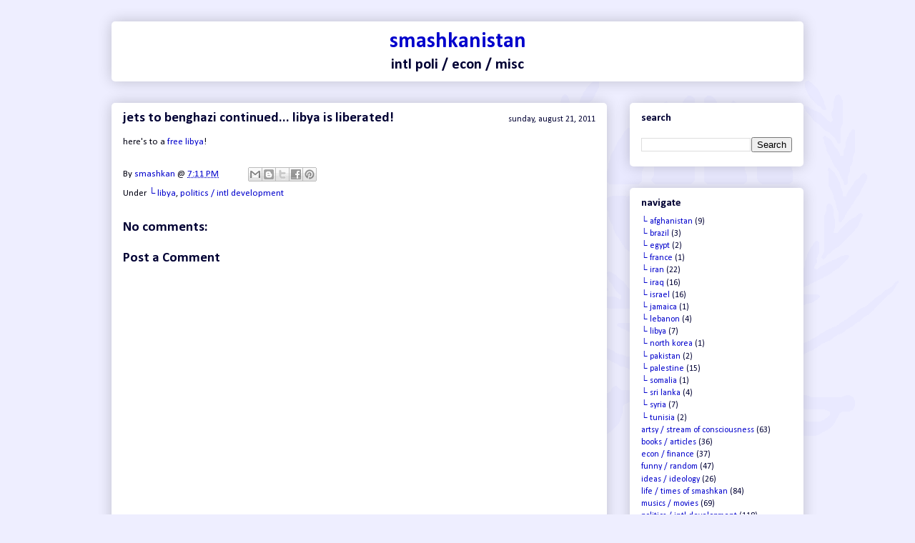

--- FILE ---
content_type: text/html; charset=UTF-8
request_url: http://www.smashkan.com/2011/08/jets-to-benghazi-continued-libya-is.html
body_size: 21574
content:
<!DOCTYPE html>
<html class='v2' dir='ltr' xmlns='http://www.w3.org/1999/xhtml' xmlns:b='http://www.google.com/2005/gml/b' xmlns:data='http://www.google.com/2005/gml/data' xmlns:expr='http://www.google.com/2005/gml/expr'>
<head>
<link href='https://www.blogger.com/static/v1/widgets/335934321-css_bundle_v2.css' rel='stylesheet' type='text/css'/>
<meta content='width=1100' name='viewport'/>
<meta content='text/html; charset=UTF-8' http-equiv='Content-Type'/>
<meta content='blogger' name='generator'/>
<link href='http://www.smashkan.com/favicon.ico' rel='icon' type='image/x-icon'/>
<link href='http://www.smashkan.com/2011/08/jets-to-benghazi-continued-libya-is.html' rel='canonical'/>
<link rel="alternate" type="application/atom+xml" title="smashkanistan - Atom" href="http://www.smashkan.com/feeds/posts/default" />
<link rel="alternate" type="application/rss+xml" title="smashkanistan - RSS" href="http://www.smashkan.com/feeds/posts/default?alt=rss" />
<link rel="service.post" type="application/atom+xml" title="smashkanistan - Atom" href="https://www.blogger.com/feeds/8213373530375971430/posts/default" />

<link rel="alternate" type="application/atom+xml" title="smashkanistan - Atom" href="http://www.smashkan.com/feeds/2541756010524495389/comments/default" />
<!--Can't find substitution for tag [blog.ieCssRetrofitLinks]-->
<meta content='http://www.smashkan.com/2011/08/jets-to-benghazi-continued-libya-is.html' property='og:url'/>
<meta content='jets to benghazi continued... libya is liberated!' property='og:title'/>
<meta content='here&#39;s to a free  libya !' property='og:description'/>
<title>smashkanistan: jets to benghazi continued... libya is liberated!</title>
<style type='text/css'>@font-face{font-family:'Calibri';font-style:normal;font-weight:400;font-display:swap;src:url(//fonts.gstatic.com/l/font?kit=J7afnpV-BGlaFfdAhLEY67FIEjg&skey=a1029226f80653a8&v=v15)format('woff2');unicode-range:U+0000-00FF,U+0131,U+0152-0153,U+02BB-02BC,U+02C6,U+02DA,U+02DC,U+0304,U+0308,U+0329,U+2000-206F,U+20AC,U+2122,U+2191,U+2193,U+2212,U+2215,U+FEFF,U+FFFD;}@font-face{font-family:'Calibri';font-style:normal;font-weight:700;font-display:swap;src:url(//fonts.gstatic.com/l/font?kit=J7aanpV-BGlaFfdAjAo9_pxqHxIZrCE&skey=cd2dd6afe6bf0eb2&v=v15)format('woff2');unicode-range:U+0000-00FF,U+0131,U+0152-0153,U+02BB-02BC,U+02C6,U+02DA,U+02DC,U+0304,U+0308,U+0329,U+2000-206F,U+20AC,U+2122,U+2191,U+2193,U+2212,U+2215,U+FEFF,U+FFFD;}</style>
<style id='page-skin-1' type='text/css'><!--
/*
/* Variable definitions
====================
<Variable name="keycolor" description="Main Color" type="color" default="#ffffff"/>
<Group description="Page" selector="body">
<Variable name="body.font" description="Font" type="font"
default="normal normal 13px Arial, Tahoma, Helvetica, FreeSans, sans-serif"/>
<Variable name="body.background.color" description="Background Color" type="color" default="#000000"/>
<Variable name="body.text.color" description="Text Color" type="color" default="#ffffff"/>
</Group>
<Group description="Links" selector=".main-inner">
<Variable name="link.color" description="Link Color" type="color" default="#888888"/>
<Variable name="link.visited.color" description="Visited Color" type="color" default="#444444"/>
<Variable name="link.hover.color" description="Hover Color" type="color" default="#cccccc"/>
</Group>
<Group description="Blog Title" selector=".header h1">
<Variable name="header.font" description="Title Font" type="font"
default="normal bold 40px Arial, Tahoma, Helvetica, FreeSans, sans-serif"/>
<Variable name="header.text.color" description="Title Color" type="color" default="#000011" />
<Variable name="header.background.color" description="Header Background" type="color" default="transparent" />
</Group>
<Group description="Blog Description" selector=".header .description">
<Variable name="description.font" description="Font" type="font"
default="normal normal 14px Arial, Tahoma, Helvetica, FreeSans, sans-serif"/>
<Variable name="description.text.color" description="Text Color" type="color"
default="#000011" />
</Group>
<Group description="Tabs Text" selector=".tabs-inner .widget li a">
<Variable name="tabs.font" description="Font" type="font"
default="normal bold 14px Arial, Tahoma, Helvetica, FreeSans, sans-serif"/>
<Variable name="tabs.text.color" description="Text Color" type="color" default="#000011"/>
<Variable name="tabs.selected.text.color" description="Selected Color" type="color" default="#0000dd"/>
</Group>
<Group description="Tabs Background" selector=".tabs-outer .PageList">
<Variable name="tabs.background.color" description="Background Color" type="color" default="#141414"/>
<Variable name="tabs.selected.background.color" description="Selected Color" type="color" default="#444444"/>
<Variable name="tabs.border.color" description="Border Color" type="color" default="transparent"/>
</Group>
<Group description="Date Header" selector=".main-inner .widget h2.date-header, .main-inner .widget h2.date-header span">
<Variable name="date.font" description="Font" type="font"
default="normal normal 14px Arial, Tahoma, Helvetica, FreeSans, sans-serif"/>
<Variable name="date.text.color" description="Text Color" type="color" default="#666666"/>
<Variable name="date.border.color" description="Border Color" type="color" default="transparent"/>
</Group>
<Group description="Post Title" selector="h3.post-title, h4, h3.post-title a">
<Variable name="post.title.font" description="Font" type="font"
default="normal bold 22px Arial, Tahoma, Helvetica, FreeSans, sans-serif"/>
<Variable name="post.title.text.color" description="Text Color" type="color" default="#000011"/>
</Group>
<Group description="Post Background" selector=".post">
<Variable name="post.background.color" description="Background Color" type="color" default="#ffffff" />
<Variable name="post.border.color" description="Border Color" type="color" default="transparent" />
<Variable name="post.border.bevel.color" description="Bevel Color" type="color" default="transparent"/>
</Group>
<Group description="Gadget Title" selector="h2">
<Variable name="widget.title.font" description="Font" type="font"
default="normal bold 14px Arial, Tahoma, Helvetica, FreeSans, sans-serif"/>
<Variable name="widget.title.text.color" description="Text Color" type="color" default="#000011"/>
</Group>
<Group description="Gadget Text" selector=".sidebar .widget">
<Variable name="widget.font" description="Font" type="font"
default="normal normal 14px Arial, Tahoma, Helvetica, FreeSans, sans-serif"/>
<Variable name="widget.text.color" description="Text Color" type="color" default="#000011"/>
<Variable name="widget.alternate.text.color" description="Alternate Color" type="color" default="#666666"/>
</Group>
<Group description="Gadget Links" selector=".sidebar .widget">
<Variable name="widget.link.color" description="Link Color" type="color" default="#0000cc"/>
<Variable name="widget.link.visited.color" description="Visited Color" type="color" default="#0000aa"/>
<Variable name="widget.link.hover.color" description="Hover Color" type="color" default="#0000ff"/>
</Group>
<Group description="Gadget Background" selector=".sidebar .widget">
<Variable name="widget.background.color" description="Background Color" type="color" default="#141414"/>
<Variable name="widget.border.color" description="Border Color" type="color" default="#222222"/>
<Variable name="widget.border.bevel.color" description="Bevel Color" type="color" default="#000000"/>
</Group>
<Group description="Sidebar Background" selector=".column-left-inner .column-right-inner">
<Variable name="widget.outer.background.color" description="Background Color" type="color" default="transparent" />
</Group>
<Group description="Images" selector=".main-inner">
<Variable name="image.background.color" description="Background Color" type="color" default="transparent"/>
<Variable name="image.border.color" description="Border Color" type="color" default="transparent"/>
</Group>
<Group description="Feed" selector=".blog-feeds">
<Variable name="feed.text.color" description="Text Color" type="color" default="#000011"/>
</Group>
<Group description="Feed Links" selector=".blog-feeds">
<Variable name="feed.link.color" description="Link Color" type="color" default="#0000cc"/>
<Variable name="feed.link.visited.color" description="Visited Color" type="color" default="#0000aa"/>
<Variable name="feed.link.hover.color" description="Hover Color" type="color" default="#0000ff"/>
</Group>
<Group description="Pager" selector=".blog-pager">
<Variable name="pager.background.color" description="Background Color" type="color" default="#ffffff" />
</Group>
<Group description="Footer" selector=".footer-outer">
<Variable name="footer.background.color" description="Background Color" type="color" default="#ffffff" />
<Variable name="footer.text.color" description="Text Color" type="color" default="#000011" />
</Group>
<Variable name="title.shadow.spread" description="Title Shadow" type="length" default="-1px"/>
<Variable name="body.background" description="Body Background" type="background"
color="#eeeeff"
default="$(color) none repeat scroll top left"/>
<Variable name="body.background.gradient.cap" description="Body Gradient Cap" type="url"
default="none"/>
<Variable name="body.background.size" description="Body Background Size" type="string" default="auto"/>
<Variable name="tabs.background.gradient" description="Tabs Background Gradient" type="url"
default="none"/>
<Variable name="header.background.gradient" description="Header Background Gradient" type="url" default="none" />
<Variable name="header.padding.top" description="Header Top Padding" type="length" default="22px" />
<Variable name="header.margin.top" description="Header Top Margin" type="length" default="0" />
<Variable name="header.margin.bottom" description="Header Bottom Margin" type="length" default="0" />
<Variable name="widget.padding.top" description="Widget Padding Top" type="length" default="8px" />
<Variable name="widget.padding.side" description="Widget Padding Side" type="length" default="15px" />
<Variable name="widget.outer.margin.top" description="Widget Top Margin" type="length" default="0" />
<Variable name="widget.outer.background.gradient" description="Gradient" type="url" default="none" />
<Variable name="widget.border.radius" description="Gadget Border Radius" type="length" default="0" />
<Variable name="outer.shadow.spread" description="Outer Shadow Size" type="length" default="0" />
<Variable name="date.header.border.radius.top" description="Date Header Border Radius Top" type="length" default="0" />
<Variable name="date.header.position" description="Date Header Position" type="length" default="15px" />
<Variable name="date.space" description="Date Space" type="length" default="30px" />
<Variable name="date.position" description="Date Float" type="string" default="static" />
<Variable name="date.padding.bottom" description="Date Padding Bottom" type="length" default="0" />
<Variable name="date.border.size" description="Date Border Size" type="length" default="0" />
<Variable name="date.background" description="Date Background" type="background" color="transparent"
default="$(color) none no-repeat scroll top left" />
<Variable name="date.first.border.radius.top" description="Date First top radius" type="length" default="5px" />
<Variable name="date.last.space.bottom" description="Date Last Space Bottom" type="length"
default="20px" />
<Variable name="date.last.border.radius.bottom" description="Date Last bottom radius" type="length" default="5px" />
<Variable name="post.first.padding.top" description="First Post Padding Top" type="length" default="0" />
<Variable name="image.shadow.spread" description="Image Shadow Size" type="length" default="0"/>
<Variable name="image.border.radius" description="Image Border Radius" type="length" default="0"/>
<Variable name="separator.outdent" description="Separator Outdent" type="length" default="15px" />
<Variable name="title.separator.border.size" description="Widget Title Border Size" type="length" default="1px" />
<Variable name="list.separator.border.size" description="List Separator Border Size" type="length" default="1px" />
<Variable name="shadow.spread" description="Shadow Size" type="length" default="0"/>
<Variable name="startSide" description="Side where text starts in blog language" type="automatic" default="left"/>
<Variable name="endSide" description="Side where text ends in blog language" type="automatic" default="right"/>
<Variable name="date.side" description="Side where date header is placed" type="string" default="right"/>
<Variable name="pager.border.radius.top" description="Pager Border Top Radius" type="length" default="5px" />
<Variable name="pager.space.top" description="Pager Top Space" type="length" default="1em" />
<Variable name="footer.background.gradient" description="Background Gradient" type="url" default="none" />
<Variable name="mobile.background.size" description="Mobile Background Size" type="string"
default="auto"/>
<Variable name="mobile.background.overlay" description="Mobile Background Overlay" type="string"
default="transparent none repeat scroll top left"/>
<Variable name="mobile.button.color" description="Mobile Button Color" type="color" default="#ffffff" />
*/
/* Content
----------------------------------------------- */
body {
font: normal normal 13px Calibri;
color: #000011;
background: #eeeeff url(http://1.bp.blogspot.com/-PpVE4QxhuV8/UyTUmBZmkOI/AAAAAAAABIM/fjB_pJbqeiI/s0/Ghosts.gif) no-repeat fixed center right;
}
html body .content-outer {
min-width: 0;
max-width: 100%;
width: 100%;
}
a:link {
text-decoration: none;
color: #0000cc;
}
a:visited {
text-decoration: none;
color: #0000aa;
}
a:hover {
text-decoration: underline;
color: #0000ff;
}
.body-fauxcolumn-outer .cap-top {
position: absolute;
z-index: 1;
height: 276px;
width: 100%;
background: transparent none repeat-x scroll top left;
_background-image: none;
}
/* Columns
----------------------------------------------- */
.content-inner {
padding: 0;
}
.header-inner .section {
margin: 0 16px;
}
.tabs-inner .section {
margin: 0 16px;
}
.main-inner {
padding-top: 30px;
}
.main-inner .column-center-inner,
.main-inner .column-left-inner,
.main-inner .column-right-inner {
padding: 0 5px;
}
*+html body .main-inner .column-center-inner {
margin-top: -30px;
}
#layout .main-inner .column-center-inner {
margin-top: 0;
}
/* Header
----------------------------------------------- */
.header-outer {
margin: 0 0 0 0;
}
.Header h1 {
font: normal bold 30px Calibri;
color: #000033;
text-shadow: 0 0 -1px #000000;
margin-bottom: 0;
}
}
.Header h1 a {
color: #000033;
}
.Header .description {
font: normal bold 21px Calibri;
color: #000033;
margin-top: 0;
}
.header-inner .Header {
background: #ffffff none repeat scroll 0 0;
padding: 0 15px;
text-align: center;
-moz-box-shadow: 0 0 20px rgba(0, 0, 0, .2);
-webkit-box-shadow: 0 0 20px rgba(0, 0, 0, .2);
-goog-ms-box-shadow: 0 0 20px rgba(0, 0, 0, .2);
box-shadow: 0 0 20px rgba(0, 0, 0, .2);
-moz-border-radius: 5px;
-webkit-border-radius: 5px;
-goog-ms-border-radius: 5px;
border-radius: 5px;
}
.header-inner .Header .titlewrapper,
.header-inner .Header .descriptionwrapper {
padding-left: 0;
padding-right: 0;
margin-bottom: 0;
}
.header-inner .Header .titlewrapper {
padding-top: 10px;
}
/* Tabs
----------------------------------------------- */
.tabs-outer {
overflow: hidden;
position: relative;
background: #ffffff url(//www.blogblog.com/1kt/awesomeinc/tabs_gradient_light.png) repeat scroll 0 0;
}
#layout .tabs-outer {
overflow: visible;
}
.tabs-cap-top, .tabs-cap-bottom {
position: absolute;
width: 100%;
border-top: 1px solid transparent;
}
.tabs-cap-bottom {
bottom: 0;
}
.tabs-inner .widget li a {
display: inline-block;
margin: 0;
padding: .6em 1.5em;
font: normal bold 14px Calibri;
color: #0000dd;
border-top: 1px solid transparent;
border-bottom: 1px solid transparent;
border-left: 1px solid transparent;
height: 16px;
line-height: 16px;
}
.tabs-inner .widget li:last-child a {
border-right: 1px solid transparent;
}
.tabs-inner .widget li.selected a, .tabs-inner .widget li a:hover {
background: #eeeeff url(//www.blogblog.com/1kt/awesomeinc/tabs_gradient_light.png) repeat-x scroll 0 -100px;
color: #0000ff;
}
/* Headings
----------------------------------------------- */
h2 {
font: normal bold 15px Calibri;
color: #000033;
}
/* Widgets
----------------------------------------------- */
.main-inner .section {
margin: 0 27px;
padding: 0;
}
.main-inner .column-left-outer,
.main-inner .column-right-outer {
margin-top: 0;
}
#layout .main-inner .column-left-outer,
#layout .main-inner .column-right-outer {
margin-top: 0;
}
.main-inner .column-left-inner,
.main-inner .column-right-inner {
background: transparent none repeat 0 0;
-moz-box-shadow: 0 0 0 rgba(0, 0, 0, .2);
-webkit-box-shadow: 0 0 0 rgba(0, 0, 0, .2);
-goog-ms-box-shadow: 0 0 0 rgba(0, 0, 0, .2);
box-shadow: 0 0 0 rgba(0, 0, 0, .2);
-moz-border-radius: 5px;
-webkit-border-radius: 5px;
-goog-ms-border-radius: 5px;
border-radius: 5px;
}
#layout .main-inner .column-left-inner,
#layout .main-inner .column-right-inner {
margin-top: 0;
}
.sidebar .widget {
font: normal normal 12px Calibri;
color: #000011;
}
.sidebar .widget a:link {
color: #0000cc;
}
.sidebar .widget a:visited {
color: #0000aa;
}
.sidebar .widget a:hover {
color: #0000ff;
}
.sidebar .widget h2 {
text-shadow: 0 0 -1px #000000;
}
.main-inner .widget {
background-color: #ffffff;
border: 1px solid transparent;
padding: 3px 15px 15px;
margin: 0 -16px 30px;
-moz-box-shadow: 0 0 20px rgba(0, 0, 0, .2);
-webkit-box-shadow: 0 0 20px rgba(0, 0, 0, .2);
-goog-ms-box-shadow: 0 0 20px rgba(0, 0, 0, .2);
box-shadow: 0 0 20px rgba(0, 0, 0, .2);
-moz-border-radius: 5px;
-webkit-border-radius: 5px;
-goog-ms-border-radius: 5px;
border-radius: 5px;
}
.main-inner .widget h2 {
margin: 0 -15px;
padding: .6em 15px .5em;
border-bottom: 1px solid transparent;
}
.footer-inner .widget h2 {
padding: 0 0 .4em;
border-bottom: 1px solid transparent;
}
.main-inner .widget h2 + div, .footer-inner .widget h2 + div {
border-top: 1px solid transparent;
padding-top: 8px;
}
.main-inner .widget .widget-content {
margin: 0 -15px;
padding: 7px 15px 0;
}
.main-inner .widget ul, .main-inner .widget #ArchiveList ul.flat {
margin: -8px -15px 0;
padding: 0;
list-style: none;
}
.main-inner .widget #ArchiveList {
margin: -8px 0 0;
}
.main-inner .widget ul li, .main-inner .widget #ArchiveList ul.flat li {
padding: .05em 15px;
text-indent: 0;
color: #000033;
border-top: 1px solid transparent;
border-bottom: 1px solid transparent;
}
.main-inner .widget #ArchiveList ul li {
padding-top: .05em;
padding-bottom: .05em;
}
.main-inner .widget ul li:first-child, .main-inner .widget #ArchiveList ul.flat li:first-child {
border-top: none;
}
.main-inner .widget ul li:last-child, .main-inner .widget #ArchiveList ul.flat li:last-child {
border-bottom: none;
}
.post-body {
position: relative;
}
.main-inner .widget .post-body ul {
padding: 0 2.5em;
margin: .5em 0;
list-style: disc;
}
.main-inner .widget .post-body ul li {
padding: 0 .25em 0;
margin-bottom: .25em;
color: #000011;
border: none;
}
.footer-inner .widget ul {
padding: 0;
list-style: none;
}
.widget .zippy {
color: #000033;
}
/* Posts
----------------------------------------------- */
body .main-inner .Blog {
padding: 0;
margin-bottom: 1em;
background-color: transparent;
border: none;
-moz-box-shadow: 0 0 0 rgba(0, 0, 0, 0);
-webkit-box-shadow: 0 0 0 rgba(0, 0, 0, 0);
-goog-ms-box-shadow: 0 0 0 rgba(0, 0, 0, 0);
box-shadow: 0 0 0 rgba(0, 0, 0, 0);
}
.main-inner .section:last-child .Blog:last-child {
padding: 0;
margin-bottom: 1em;
}
.main-inner .widget h2.date-header {
margin: 0 -15px 0;
padding: 9px 0 0 0;
font: normal normal 12px Calibri;
color: #000033;
text-transform: lowercase;
text-align: right;
background: transparent none no-repeat scroll top left;
border-top: 0 solid transparent;
border-bottom: 1px solid transparent;
-moz-border-radius-topleft: 0;
-moz-border-radius-topright: 0;
-webkit-border-top-left-radius: 0;
-webkit-border-top-right-radius: 0;
border-top-left-radius: 0;
border-top-right-radius: 0;
position: static;
bottom: 100%;
right: 15px;
text-shadow: 0 0 -1px #000000;
}
.main-inner .widget h2.date-header span {
font: normal normal 12px Calibri;
text-transform: lowercase;
text-align: right;
display: block;
padding: .5em 15px;
border-left: 0 solid transparent;
border-right: 0 solid transparent;
}
.date-outer {
position: relative;
margin: 30px 0 20px;
padding: 0 15px;
background-color: #ffffff;
border: 1px solid transparent;
-moz-box-shadow: 0 0 20px rgba(0, 0, 0, .2);
-webkit-box-shadow: 0 0 20px rgba(0, 0, 0, .2);
-goog-ms-box-shadow: 0 0 20px rgba(0, 0, 0, .2);
box-shadow: 0 0 20px rgba(0, 0, 0, .2);
-moz-border-radius: 5px;
-webkit-border-radius: 5px;
-goog-ms-border-radius: 5px;
border-radius: 5px;
}
.date-outer:first-child {
margin-top: 0;
}
.date-outer:last-child {
margin-bottom: 20px;
-moz-border-radius-bottomleft: 5px;
-moz-border-radius-bottomright: 5px;
-webkit-border-bottom-left-radius: 5px;
-webkit-border-bottom-right-radius: 5px;
-goog-ms-border-bottom-left-radius: 5px;
-goog-ms-border-bottom-right-radius: 5px;
border-bottom-left-radius: 5px;
border-bottom-right-radius: 5px;
}
.date-posts {
margin: -37px -15px 0;
padding: 0 15px;
clear: both;
}
.post-outer, .inline-ad {
border-top: 1px solid transparent;
margin: 0 -15px;
padding: 15px 15px;
}
.post-outer {
padding-bottom: 10px;
}
.post-outer:first-child {
padding-top: 0;
border-top: none;
}
.post-outer:last-child, .inline-ad:last-child {
border-bottom: none;
}
.post-body {
position: relative;
}
.post-body img {
padding: 8px;
background: transparent;
border: 1px solid transparent;
-moz-box-shadow: 0 0 0 rgba(0, 0, 0, .2);
-webkit-box-shadow: 0 0 0 rgba(0, 0, 0, .2);
box-shadow: 0 0 0 rgba(0, 0, 0, .2);
-moz-border-radius: 0;
-webkit-border-radius: 0;
border-radius: 0;
}
h3.post-title, h4 {
font: normal bold 19px Calibri;
color: #000033;
}
h3.post-title a {
font: normal bold 19px Calibri;
color: #000033;
}
h3.post-title a:hover {
color: #0000ff;
text-decoration: underline;
}
.post-header {
margin: 0 0 1em;
}
.post-body {
line-height: 1.4;
}
.post-outer h2 {
color: #000011;
}
.post-footer {
margin: 1.5em 0 0;
}
#blog-pager {
padding: 15px;
font-size: 19px;
text-transform: lowercase;
background-color: #ffffff;
border: 1px solid transparent;
-moz-box-shadow: 0 0 20px rgba(0, 0, 0, .2);
-webkit-box-shadow: 0 0 20px rgba(0, 0, 0, .2);
-goog-ms-box-shadow: 0 0 20px rgba(0, 0, 0, .2);
box-shadow: 0 0 20px rgba(0, 0, 0, .2);
-moz-border-radius: 5px;
-webkit-border-radius: 5px;
-goog-ms-border-radius: 5px;
border-radius: 5px;
-moz-border-radius-topleft: 5px;
-moz-border-radius-topright: 5px;
-webkit-border-top-left-radius: 5px;
-webkit-border-top-right-radius: 5px;
-goog-ms-border-top-left-radius: 5px;
-goog-ms-border-top-right-radius: 5px;
border-top-left-radius: 5px;
border-top-right-radius-topright: 5px;
margin-top: 1em;
}
.blog-feeds, .post-feeds {
margin: 1em 0;
text-align: center;
color: #000011;
}
.blog-feeds a, .post-feeds a {
color: #0000cc;
}
.blog-feeds a:visited, .post-feeds a:visited {
color: #0000aa;
}
.blog-feeds a:hover, .post-feeds a:hover {
color: #0000ff;
}
.post-outer .comments {
margin-top: 2em;
}
/* Comments
----------------------------------------------- */
.comments .comments-content .icon.blog-author {
background-repeat: no-repeat;
background-image: url([data-uri]);
}
.comments .comments-content .loadmore a {
border-top: 1px solid transparent;
border-bottom: 1px solid transparent;
}
.comments .continue {
border-top: 2px solid transparent;
}
/* Footer
----------------------------------------------- */
.footer-outer {
margin: -20px 0 -1px;
padding: 20px 0 0;
color: #000011;
overflow: hidden;
}
.footer-fauxborder-left {
border-top: 1px solid transparent;
background: #ffffff none repeat scroll 0 0;
-moz-box-shadow: 0 0 20px rgba(0, 0, 0, .2);
-webkit-box-shadow: 0 0 20px rgba(0, 0, 0, .2);
-goog-ms-box-shadow: 0 0 20px rgba(0, 0, 0, .2);
box-shadow: 0 0 20px rgba(0, 0, 0, .2);
margin: 0 -20px;
}
/* Mobile
----------------------------------------------- */
body.mobile {
background-size: auto;
}
.mobile .body-fauxcolumn-outer {
background: transparent none repeat scroll top left;
}
*+html body.mobile .main-inner .column-center-inner {
margin-top: 0;
}
.mobile .main-inner .widget {
padding: 0 0 15px;
}
.mobile .main-inner .widget h2 + div,
.mobile .footer-inner .widget h2 + div {
border-top: none;
padding-top: 0;
}
.mobile .footer-inner .widget h2 {
padding: 0.5em 0;
border-bottom: none;
}
.mobile .main-inner .widget .widget-content {
margin: 0;
padding: 7px 0 0;
}
.mobile .main-inner .widget ul,
.mobile .main-inner .widget #ArchiveList ul.flat {
margin: 0 -15px 0;
}
.mobile .main-inner .widget h2.date-header {
right: 0;
}
.mobile .date-header span {
padding: 0.4em 0;
}
.mobile .date-outer:first-child {
margin-bottom: 0;
border: 1px solid transparent;
-moz-border-radius-topleft: 5px;
-moz-border-radius-topright: 5px;
-webkit-border-top-left-radius: 5px;
-webkit-border-top-right-radius: 5px;
-goog-ms-border-top-left-radius: 5px;
-goog-ms-border-top-right-radius: 5px;
border-top-left-radius: 5px;
border-top-right-radius: 5px;
}
.mobile .date-outer {
border-color: transparent;
border-width: 0 1px 1px;
}
.mobile .date-outer:last-child {
margin-bottom: 0;
}
.mobile .main-inner {
padding: 0;
}
.mobile .header-inner .section {
margin: 0;
}
.mobile .post-outer, .mobile .inline-ad {
padding: 5px 0;
}
.mobile .tabs-inner .section {
margin: 0 10px;
}
.mobile .main-inner .widget h2 {
margin: 0;
padding: 0;
}
.mobile .main-inner .widget h2.date-header span {
padding: 0;
}
.mobile .main-inner .widget .widget-content {
margin: 0;
padding: 7px 0 0;
}
.mobile #blog-pager {
border: 1px solid transparent;
background: #ffffff none repeat scroll 0 0;
}
.mobile .main-inner .column-left-inner,
.mobile .main-inner .column-right-inner {
background: transparent none repeat 0 0;
-moz-box-shadow: none;
-webkit-box-shadow: none;
-goog-ms-box-shadow: none;
box-shadow: none;
}
.mobile .date-posts {
margin: 0;
padding: 0;
}
.mobile .footer-fauxborder-left {
margin: 0;
border-top: inherit;
}
.mobile .main-inner .section:last-child .Blog:last-child {
margin-bottom: 0;
}
.mobile-index-contents {
color: #000011;
}
.mobile .mobile-link-button {
background: #0000cc url(//www.blogblog.com/1kt/awesomeinc/tabs_gradient_light.png) repeat scroll 0 0;
}
.mobile-link-button a:link, .mobile-link-button a:visited {
color: transparent;
}
.mobile .tabs-inner .PageList .widget-content {
background: transparent;
border-top: 1px solid;
border-color: transparent;
color: #0000dd;
}
.mobile .tabs-inner .PageList .widget-content .pagelist-arrow {
border-left: 1px solid transparent;
}

--></style>
<style id='template-skin-1' type='text/css'><!--
body {
min-width: 1000px;
}
.content-outer, .content-fauxcolumn-outer, .region-inner {
min-width: 1000px;
max-width: 67%;
_width: 1000px;
}
.main-inner .columns {
padding-left: 0;
padding-right: 275px;
}
.main-inner .fauxcolumn-center-outer {
left: 0;
right: 275px;
/* IE6 does not respect left and right together */
_width: expression(this.parentNode.offsetWidth -
parseInt("0") -
parseInt("275px") + 'px');
}
.main-inner .fauxcolumn-left-outer {
width: 0;
}
.main-inner .fauxcolumn-right-outer {
width: 275px;
}
.main-inner .column-left-outer {
width: 0;
right: 100%;
margin-left: -0;
}
.main-inner .column-right-outer {
width: 275px;
margin-right: -275px;
}
#layout {
min-width: 0;
}
#layout .content-outer {
min-width: 0;
width: 800px;
}
#layout .region-inner {
min-width: 0;
width: auto;
}
--></style>
<link href='https://www.blogger.com/dyn-css/authorization.css?targetBlogID=8213373530375971430&amp;zx=a1e0f2ed-b577-4866-9ef0-24f8e38f7867' media='none' onload='if(media!=&#39;all&#39;)media=&#39;all&#39;' rel='stylesheet'/><noscript><link href='https://www.blogger.com/dyn-css/authorization.css?targetBlogID=8213373530375971430&amp;zx=a1e0f2ed-b577-4866-9ef0-24f8e38f7867' rel='stylesheet'/></noscript>
<meta name='google-adsense-platform-account' content='ca-host-pub-1556223355139109'/>
<meta name='google-adsense-platform-domain' content='blogspot.com'/>

</head>
<body class='loading'>
<div class='navbar no-items section' id='navbar'>
</div>
<div class='body-fauxcolumns'>
<div class='fauxcolumn-outer body-fauxcolumn-outer'>
<div class='cap-top'>
<div class='cap-left'></div>
<div class='cap-right'></div>
</div>
<div class='fauxborder-left'>
<div class='fauxborder-right'></div>
<div class='fauxcolumn-inner'>
</div>
</div>
<div class='cap-bottom'>
<div class='cap-left'></div>
<div class='cap-right'></div>
</div>
</div>
</div>
<div class='content'>
<div class='content-fauxcolumns'>
<div class='fauxcolumn-outer content-fauxcolumn-outer'>
<div class='cap-top'>
<div class='cap-left'></div>
<div class='cap-right'></div>
</div>
<div class='fauxborder-left'>
<div class='fauxborder-right'></div>
<div class='fauxcolumn-inner'>
</div>
</div>
<div class='cap-bottom'>
<div class='cap-left'></div>
<div class='cap-right'></div>
</div>
</div>
</div>
<div class='content-outer'>
<div class='content-cap-top cap-top'>
<div class='cap-left'></div>
<div class='cap-right'></div>
</div>
<div class='fauxborder-left content-fauxborder-left'>
<div class='fauxborder-right content-fauxborder-right'></div>
<div class='content-inner'>
<header>
<div class='header-outer'>
<div class='header-cap-top cap-top'>
<div class='cap-left'></div>
<div class='cap-right'></div>
</div>
<div class='fauxborder-left header-fauxborder-left'>
<div class='fauxborder-right header-fauxborder-right'></div>
<div class='region-inner header-inner'>
<div class='header section' id='header'><div class='widget Header' data-version='1' id='Header1'>
<div id='header-inner'>
<div class='titlewrapper'>
<h1 class='title'>
<a href='http://www.smashkan.com/'>
smashkanistan
</a>
</h1>
</div>
<div class='descriptionwrapper'>
<p class='description'><span>intl poli / econ / misc</span></p>
</div>
</div>
</div></div>
</div>
</div>
<div class='header-cap-bottom cap-bottom'>
<div class='cap-left'></div>
<div class='cap-right'></div>
</div>
</div>
</header>
<div class='tabs-outer'>
<div class='tabs-cap-top cap-top'>
<div class='cap-left'></div>
<div class='cap-right'></div>
</div>
<div class='fauxborder-left tabs-fauxborder-left'>
<div class='fauxborder-right tabs-fauxborder-right'></div>
<div class='region-inner tabs-inner'>
<div class='tabs no-items section' id='crosscol'></div>
<div class='tabs no-items section' id='crosscol-overflow'></div>
</div>
</div>
<div class='tabs-cap-bottom cap-bottom'>
<div class='cap-left'></div>
<div class='cap-right'></div>
</div>
</div>
<div class='main-outer'>
<div class='main-cap-top cap-top'>
<div class='cap-left'></div>
<div class='cap-right'></div>
</div>
<div class='fauxborder-left main-fauxborder-left'>
<div class='fauxborder-right main-fauxborder-right'></div>
<div class='region-inner main-inner'>
<div class='columns fauxcolumns'>
<div class='fauxcolumn-outer fauxcolumn-center-outer'>
<div class='cap-top'>
<div class='cap-left'></div>
<div class='cap-right'></div>
</div>
<div class='fauxborder-left'>
<div class='fauxborder-right'></div>
<div class='fauxcolumn-inner'>
</div>
</div>
<div class='cap-bottom'>
<div class='cap-left'></div>
<div class='cap-right'></div>
</div>
</div>
<div class='fauxcolumn-outer fauxcolumn-left-outer'>
<div class='cap-top'>
<div class='cap-left'></div>
<div class='cap-right'></div>
</div>
<div class='fauxborder-left'>
<div class='fauxborder-right'></div>
<div class='fauxcolumn-inner'>
</div>
</div>
<div class='cap-bottom'>
<div class='cap-left'></div>
<div class='cap-right'></div>
</div>
</div>
<div class='fauxcolumn-outer fauxcolumn-right-outer'>
<div class='cap-top'>
<div class='cap-left'></div>
<div class='cap-right'></div>
</div>
<div class='fauxborder-left'>
<div class='fauxborder-right'></div>
<div class='fauxcolumn-inner'>
</div>
</div>
<div class='cap-bottom'>
<div class='cap-left'></div>
<div class='cap-right'></div>
</div>
</div>
<!-- corrects IE6 width calculation -->
<div class='columns-inner'>
<div class='column-center-outer'>
<div class='column-center-inner'>
<div class='main section' id='main'><div class='widget Blog' data-version='1' id='Blog1'>
<div class='blog-posts hfeed'>

          <div class="date-outer">
        
<h2 class='date-header'><span>Sunday, August 21, 2011</span></h2>

          <div class="date-posts">
        
<div class='post-outer'>
<div class='post hentry uncustomized-post-template' itemprop='blogPost' itemscope='itemscope' itemtype='http://schema.org/BlogPosting'>
<meta content='8213373530375971430' itemprop='blogId'/>
<meta content='2541756010524495389' itemprop='postId'/>
<a name='2541756010524495389'></a>
<h3 class='post-title entry-title' itemprop='name'>
jets to benghazi continued... libya is liberated!
</h3>
<div class='post-header'>
<div class='post-header-line-1'></div>
</div>
<div class='post-body entry-content' id='post-body-2541756010524495389' itemprop='description articleBody'>
here's to a <a href="http://thelede.blogs.nytimes.com/2011/08/21/latest-updates-on-the-battle-for-tripoli/">free</a> <a href="http://www.boston.com/bigpicture/2011/08/libya_on_the_brink_of_change.html">libya</a>!
<div style='clear: both;'></div>
</div>
<div class='post-footer'>
<div class='post-footer-line post-footer-line-1'>
<span class='post-author vcard'>
By
<span class='fn' itemprop='author' itemscope='itemscope' itemtype='http://schema.org/Person'>
<meta content='https://www.blogger.com/profile/04582547922041479692' itemprop='url'/>
<a class='g-profile' href='https://www.blogger.com/profile/04582547922041479692' rel='author' title='author profile'>
<span itemprop='name'>smashkan</span>
</a>
</span>
</span>
<span class='post-timestamp'>
@
<meta content='http://www.smashkan.com/2011/08/jets-to-benghazi-continued-libya-is.html' itemprop='url'/>
<a class='timestamp-link' href='http://www.smashkan.com/2011/08/jets-to-benghazi-continued-libya-is.html' rel='bookmark' title='permanent link'><abbr class='published' itemprop='datePublished' title='2011-08-21T19:11:00-04:00'>7:11&#8239;PM</abbr></a>
</span>
<span class='post-comment-link'>
</span>
<span class='post-icons'>
<span class='item-control blog-admin pid-760591850'>
<a href='https://www.blogger.com/post-edit.g?blogID=8213373530375971430&postID=2541756010524495389&from=pencil' title='Edit Post'>
<img alt='' class='icon-action' height='18' src='https://resources.blogblog.com/img/icon18_edit_allbkg.gif' width='18'/>
</a>
</span>
</span>
<div class='post-share-buttons goog-inline-block'>
<a class='goog-inline-block share-button sb-email' href='https://www.blogger.com/share-post.g?blogID=8213373530375971430&postID=2541756010524495389&target=email' target='_blank' title='Email This'><span class='share-button-link-text'>Email This</span></a><a class='goog-inline-block share-button sb-blog' href='https://www.blogger.com/share-post.g?blogID=8213373530375971430&postID=2541756010524495389&target=blog' onclick='window.open(this.href, "_blank", "height=270,width=475"); return false;' target='_blank' title='BlogThis!'><span class='share-button-link-text'>BlogThis!</span></a><a class='goog-inline-block share-button sb-twitter' href='https://www.blogger.com/share-post.g?blogID=8213373530375971430&postID=2541756010524495389&target=twitter' target='_blank' title='Share to X'><span class='share-button-link-text'>Share to X</span></a><a class='goog-inline-block share-button sb-facebook' href='https://www.blogger.com/share-post.g?blogID=8213373530375971430&postID=2541756010524495389&target=facebook' onclick='window.open(this.href, "_blank", "height=430,width=640"); return false;' target='_blank' title='Share to Facebook'><span class='share-button-link-text'>Share to Facebook</span></a><a class='goog-inline-block share-button sb-pinterest' href='https://www.blogger.com/share-post.g?blogID=8213373530375971430&postID=2541756010524495389&target=pinterest' target='_blank' title='Share to Pinterest'><span class='share-button-link-text'>Share to Pinterest</span></a>
</div>
</div>
<div class='post-footer-line post-footer-line-2'>
<span class='post-labels'>
Under
<a href='http://www.smashkan.com/search/label/%E2%94%94%20libya' rel='tag'>&#9492; libya</a>,
<a href='http://www.smashkan.com/search/label/politics%20%2F%20intl%20development' rel='tag'>politics / intl development</a>
</span>
</div>
<div class='post-footer-line post-footer-line-3'>
<span class='post-location'>
</span>
</div>
</div>
</div>
<div class='comments' id='comments'>
<a name='comments'></a>
<h4>No comments:</h4>
<div id='Blog1_comments-block-wrapper'>
<dl class='' id='comments-block'>
</dl>
</div>
<p class='comment-footer'>
<div class='comment-form'>
<a name='comment-form'></a>
<h4 id='comment-post-message'>Post a Comment</h4>
<p>
</p>
<a href='https://www.blogger.com/comment/frame/8213373530375971430?po=2541756010524495389&hl=en&saa=85391&origin=http://www.smashkan.com' id='comment-editor-src'></a>
<iframe allowtransparency='true' class='blogger-iframe-colorize blogger-comment-from-post' frameborder='0' height='410px' id='comment-editor' name='comment-editor' src='' width='100%'></iframe>
<script src='https://www.blogger.com/static/v1/jsbin/2830521187-comment_from_post_iframe.js' type='text/javascript'></script>
<script type='text/javascript'>
      BLOG_CMT_createIframe('https://www.blogger.com/rpc_relay.html');
    </script>
</div>
</p>
</div>
</div>

        </div></div>
      
</div>
<div class='blog-pager' id='blog-pager'>
<span id='blog-pager-newer-link'>
<a class='blog-pager-newer-link' href='http://www.smashkan.com/2011/08/debt-and-deficits.html' id='Blog1_blog-pager-newer-link' title='Newer Post'>Newer Post</a>
</span>
<span id='blog-pager-older-link'>
<a class='blog-pager-older-link' href='http://www.smashkan.com/2011/08/everything-means-something-at-least-for.html' id='Blog1_blog-pager-older-link' title='Older Post'>Older Post</a>
</span>
<a class='home-link' href='http://www.smashkan.com/'>Home</a>
</div>
<div class='clear'></div>
<div class='post-feeds'>
<div class='feed-links'>
Subscribe to:
<a class='feed-link' href='http://www.smashkan.com/feeds/2541756010524495389/comments/default' target='_blank' type='application/atom+xml'>Post Comments (Atom)</a>
</div>
</div>
</div></div>
</div>
</div>
<div class='column-left-outer'>
<div class='column-left-inner'>
<aside>
</aside>
</div>
</div>
<div class='column-right-outer'>
<div class='column-right-inner'>
<aside>
<div class='sidebar section' id='sidebar-right-1'><div class='widget BlogSearch' data-version='1' id='BlogSearch1'>
<h2 class='title'>search</h2>
<div class='widget-content'>
<div id='BlogSearch1_form'>
<form action='http://www.smashkan.com/search' class='gsc-search-box' target='_top'>
<table cellpadding='0' cellspacing='0' class='gsc-search-box'>
<tbody>
<tr>
<td class='gsc-input'>
<input autocomplete='off' class='gsc-input' name='q' size='10' title='search' type='text' value=''/>
</td>
<td class='gsc-search-button'>
<input class='gsc-search-button' title='search' type='submit' value='Search'/>
</td>
</tr>
</tbody>
</table>
</form>
</div>
</div>
<div class='clear'></div>
</div><div class='widget Label' data-version='1' id='Label1'>
<h2>navigate</h2>
<div class='widget-content list-label-widget-content'>
<ul>
<li>
<a dir='ltr' href='http://www.smashkan.com/search/label/%E2%94%94%20afghanistan'>&#9492; afghanistan</a>
<span dir='ltr'>(9)</span>
</li>
<li>
<a dir='ltr' href='http://www.smashkan.com/search/label/%E2%94%94%20brazil'>&#9492; brazil</a>
<span dir='ltr'>(3)</span>
</li>
<li>
<a dir='ltr' href='http://www.smashkan.com/search/label/%E2%94%94%20egypt'>&#9492; egypt</a>
<span dir='ltr'>(2)</span>
</li>
<li>
<a dir='ltr' href='http://www.smashkan.com/search/label/%E2%94%94%20france'>&#9492; france</a>
<span dir='ltr'>(1)</span>
</li>
<li>
<a dir='ltr' href='http://www.smashkan.com/search/label/%E2%94%94%20iran'>&#9492; iran</a>
<span dir='ltr'>(22)</span>
</li>
<li>
<a dir='ltr' href='http://www.smashkan.com/search/label/%E2%94%94%20iraq'>&#9492; iraq</a>
<span dir='ltr'>(16)</span>
</li>
<li>
<a dir='ltr' href='http://www.smashkan.com/search/label/%E2%94%94%20israel'>&#9492; israel</a>
<span dir='ltr'>(16)</span>
</li>
<li>
<a dir='ltr' href='http://www.smashkan.com/search/label/%E2%94%94%20jamaica'>&#9492; jamaica</a>
<span dir='ltr'>(1)</span>
</li>
<li>
<a dir='ltr' href='http://www.smashkan.com/search/label/%E2%94%94%20lebanon'>&#9492; lebanon</a>
<span dir='ltr'>(4)</span>
</li>
<li>
<a dir='ltr' href='http://www.smashkan.com/search/label/%E2%94%94%20libya'>&#9492; libya</a>
<span dir='ltr'>(7)</span>
</li>
<li>
<a dir='ltr' href='http://www.smashkan.com/search/label/%E2%94%94%20north%20korea'>&#9492; north korea</a>
<span dir='ltr'>(1)</span>
</li>
<li>
<a dir='ltr' href='http://www.smashkan.com/search/label/%E2%94%94%20pakistan'>&#9492; pakistan</a>
<span dir='ltr'>(2)</span>
</li>
<li>
<a dir='ltr' href='http://www.smashkan.com/search/label/%E2%94%94%20palestine'>&#9492; palestine</a>
<span dir='ltr'>(15)</span>
</li>
<li>
<a dir='ltr' href='http://www.smashkan.com/search/label/%E2%94%94%20somalia'>&#9492; somalia</a>
<span dir='ltr'>(1)</span>
</li>
<li>
<a dir='ltr' href='http://www.smashkan.com/search/label/%E2%94%94%20sri%20lanka'>&#9492; sri lanka</a>
<span dir='ltr'>(4)</span>
</li>
<li>
<a dir='ltr' href='http://www.smashkan.com/search/label/%E2%94%94%20syria'>&#9492; syria</a>
<span dir='ltr'>(7)</span>
</li>
<li>
<a dir='ltr' href='http://www.smashkan.com/search/label/%E2%94%94%20tunisia'>&#9492; tunisia</a>
<span dir='ltr'>(2)</span>
</li>
<li>
<a dir='ltr' href='http://www.smashkan.com/search/label/artsy%20%2F%20stream%20of%20consciousness'>artsy / stream of consciousness</a>
<span dir='ltr'>(63)</span>
</li>
<li>
<a dir='ltr' href='http://www.smashkan.com/search/label/books%20%2F%20articles'>books / articles</a>
<span dir='ltr'>(36)</span>
</li>
<li>
<a dir='ltr' href='http://www.smashkan.com/search/label/econ%20%2F%20finance'>econ / finance</a>
<span dir='ltr'>(37)</span>
</li>
<li>
<a dir='ltr' href='http://www.smashkan.com/search/label/funny%20%2F%20random'>funny / random</a>
<span dir='ltr'>(47)</span>
</li>
<li>
<a dir='ltr' href='http://www.smashkan.com/search/label/ideas%20%2F%20ideology'>ideas / ideology</a>
<span dir='ltr'>(26)</span>
</li>
<li>
<a dir='ltr' href='http://www.smashkan.com/search/label/life%20%2F%20times%20of%20smashkan'>life / times of smashkan</a>
<span dir='ltr'>(84)</span>
</li>
<li>
<a dir='ltr' href='http://www.smashkan.com/search/label/musics%20%2F%20movies'>musics / movies</a>
<span dir='ltr'>(69)</span>
</li>
<li>
<a dir='ltr' href='http://www.smashkan.com/search/label/politics%20%2F%20intl%20development'>politics / intl development</a>
<span dir='ltr'>(118)</span>
</li>
</ul>
<div class='clear'></div>
</div>
</div><div class='widget BlogArchive' data-version='1' id='BlogArchive1'>
<h2>archive</h2>
<div class='widget-content'>
<div id='ArchiveList'>
<div id='BlogArchive1_ArchiveList'>
<ul class='hierarchy'>
<li class='archivedate collapsed'>
<a class='toggle' href='javascript:void(0)'>
<span class='zippy'>

        &#9658;&#160;
      
</span>
</a>
<a class='post-count-link' href='http://www.smashkan.com/2024/'>
2024
</a>
<span class='post-count' dir='ltr'>(1)</span>
<ul class='hierarchy'>
<li class='archivedate collapsed'>
<a class='toggle' href='javascript:void(0)'>
<span class='zippy'>

        &#9658;&#160;
      
</span>
</a>
<a class='post-count-link' href='http://www.smashkan.com/2024/02/'>
2
</a>
<span class='post-count' dir='ltr'>(1)</span>
</li>
</ul>
</li>
</ul>
<ul class='hierarchy'>
<li class='archivedate collapsed'>
<a class='toggle' href='javascript:void(0)'>
<span class='zippy'>

        &#9658;&#160;
      
</span>
</a>
<a class='post-count-link' href='http://www.smashkan.com/2017/'>
2017
</a>
<span class='post-count' dir='ltr'>(1)</span>
<ul class='hierarchy'>
<li class='archivedate collapsed'>
<a class='toggle' href='javascript:void(0)'>
<span class='zippy'>

        &#9658;&#160;
      
</span>
</a>
<a class='post-count-link' href='http://www.smashkan.com/2017/01/'>
1
</a>
<span class='post-count' dir='ltr'>(1)</span>
</li>
</ul>
</li>
</ul>
<ul class='hierarchy'>
<li class='archivedate collapsed'>
<a class='toggle' href='javascript:void(0)'>
<span class='zippy'>

        &#9658;&#160;
      
</span>
</a>
<a class='post-count-link' href='http://www.smashkan.com/2015/'>
2015
</a>
<span class='post-count' dir='ltr'>(1)</span>
<ul class='hierarchy'>
<li class='archivedate collapsed'>
<a class='toggle' href='javascript:void(0)'>
<span class='zippy'>

        &#9658;&#160;
      
</span>
</a>
<a class='post-count-link' href='http://www.smashkan.com/2015/07/'>
7
</a>
<span class='post-count' dir='ltr'>(1)</span>
</li>
</ul>
</li>
</ul>
<ul class='hierarchy'>
<li class='archivedate collapsed'>
<a class='toggle' href='javascript:void(0)'>
<span class='zippy'>

        &#9658;&#160;
      
</span>
</a>
<a class='post-count-link' href='http://www.smashkan.com/2014/'>
2014
</a>
<span class='post-count' dir='ltr'>(4)</span>
<ul class='hierarchy'>
<li class='archivedate collapsed'>
<a class='toggle' href='javascript:void(0)'>
<span class='zippy'>

        &#9658;&#160;
      
</span>
</a>
<a class='post-count-link' href='http://www.smashkan.com/2014/11/'>
11
</a>
<span class='post-count' dir='ltr'>(1)</span>
</li>
</ul>
<ul class='hierarchy'>
<li class='archivedate collapsed'>
<a class='toggle' href='javascript:void(0)'>
<span class='zippy'>

        &#9658;&#160;
      
</span>
</a>
<a class='post-count-link' href='http://www.smashkan.com/2014/09/'>
9
</a>
<span class='post-count' dir='ltr'>(1)</span>
</li>
</ul>
<ul class='hierarchy'>
<li class='archivedate collapsed'>
<a class='toggle' href='javascript:void(0)'>
<span class='zippy'>

        &#9658;&#160;
      
</span>
</a>
<a class='post-count-link' href='http://www.smashkan.com/2014/07/'>
7
</a>
<span class='post-count' dir='ltr'>(1)</span>
</li>
</ul>
<ul class='hierarchy'>
<li class='archivedate collapsed'>
<a class='toggle' href='javascript:void(0)'>
<span class='zippy'>

        &#9658;&#160;
      
</span>
</a>
<a class='post-count-link' href='http://www.smashkan.com/2014/04/'>
4
</a>
<span class='post-count' dir='ltr'>(1)</span>
</li>
</ul>
</li>
</ul>
<ul class='hierarchy'>
<li class='archivedate collapsed'>
<a class='toggle' href='javascript:void(0)'>
<span class='zippy'>

        &#9658;&#160;
      
</span>
</a>
<a class='post-count-link' href='http://www.smashkan.com/2013/'>
2013
</a>
<span class='post-count' dir='ltr'>(2)</span>
<ul class='hierarchy'>
<li class='archivedate collapsed'>
<a class='toggle' href='javascript:void(0)'>
<span class='zippy'>

        &#9658;&#160;
      
</span>
</a>
<a class='post-count-link' href='http://www.smashkan.com/2013/08/'>
8
</a>
<span class='post-count' dir='ltr'>(1)</span>
</li>
</ul>
<ul class='hierarchy'>
<li class='archivedate collapsed'>
<a class='toggle' href='javascript:void(0)'>
<span class='zippy'>

        &#9658;&#160;
      
</span>
</a>
<a class='post-count-link' href='http://www.smashkan.com/2013/06/'>
6
</a>
<span class='post-count' dir='ltr'>(1)</span>
</li>
</ul>
</li>
</ul>
<ul class='hierarchy'>
<li class='archivedate collapsed'>
<a class='toggle' href='javascript:void(0)'>
<span class='zippy'>

        &#9658;&#160;
      
</span>
</a>
<a class='post-count-link' href='http://www.smashkan.com/2012/'>
2012
</a>
<span class='post-count' dir='ltr'>(16)</span>
<ul class='hierarchy'>
<li class='archivedate collapsed'>
<a class='toggle' href='javascript:void(0)'>
<span class='zippy'>

        &#9658;&#160;
      
</span>
</a>
<a class='post-count-link' href='http://www.smashkan.com/2012/11/'>
11
</a>
<span class='post-count' dir='ltr'>(1)</span>
</li>
</ul>
<ul class='hierarchy'>
<li class='archivedate collapsed'>
<a class='toggle' href='javascript:void(0)'>
<span class='zippy'>

        &#9658;&#160;
      
</span>
</a>
<a class='post-count-link' href='http://www.smashkan.com/2012/10/'>
10
</a>
<span class='post-count' dir='ltr'>(1)</span>
</li>
</ul>
<ul class='hierarchy'>
<li class='archivedate collapsed'>
<a class='toggle' href='javascript:void(0)'>
<span class='zippy'>

        &#9658;&#160;
      
</span>
</a>
<a class='post-count-link' href='http://www.smashkan.com/2012/09/'>
9
</a>
<span class='post-count' dir='ltr'>(1)</span>
</li>
</ul>
<ul class='hierarchy'>
<li class='archivedate collapsed'>
<a class='toggle' href='javascript:void(0)'>
<span class='zippy'>

        &#9658;&#160;
      
</span>
</a>
<a class='post-count-link' href='http://www.smashkan.com/2012/07/'>
7
</a>
<span class='post-count' dir='ltr'>(4)</span>
</li>
</ul>
<ul class='hierarchy'>
<li class='archivedate collapsed'>
<a class='toggle' href='javascript:void(0)'>
<span class='zippy'>

        &#9658;&#160;
      
</span>
</a>
<a class='post-count-link' href='http://www.smashkan.com/2012/06/'>
6
</a>
<span class='post-count' dir='ltr'>(2)</span>
</li>
</ul>
<ul class='hierarchy'>
<li class='archivedate collapsed'>
<a class='toggle' href='javascript:void(0)'>
<span class='zippy'>

        &#9658;&#160;
      
</span>
</a>
<a class='post-count-link' href='http://www.smashkan.com/2012/05/'>
5
</a>
<span class='post-count' dir='ltr'>(1)</span>
</li>
</ul>
<ul class='hierarchy'>
<li class='archivedate collapsed'>
<a class='toggle' href='javascript:void(0)'>
<span class='zippy'>

        &#9658;&#160;
      
</span>
</a>
<a class='post-count-link' href='http://www.smashkan.com/2012/04/'>
4
</a>
<span class='post-count' dir='ltr'>(2)</span>
</li>
</ul>
<ul class='hierarchy'>
<li class='archivedate collapsed'>
<a class='toggle' href='javascript:void(0)'>
<span class='zippy'>

        &#9658;&#160;
      
</span>
</a>
<a class='post-count-link' href='http://www.smashkan.com/2012/02/'>
2
</a>
<span class='post-count' dir='ltr'>(3)</span>
</li>
</ul>
<ul class='hierarchy'>
<li class='archivedate collapsed'>
<a class='toggle' href='javascript:void(0)'>
<span class='zippy'>

        &#9658;&#160;
      
</span>
</a>
<a class='post-count-link' href='http://www.smashkan.com/2012/01/'>
1
</a>
<span class='post-count' dir='ltr'>(1)</span>
</li>
</ul>
</li>
</ul>
<ul class='hierarchy'>
<li class='archivedate expanded'>
<a class='toggle' href='javascript:void(0)'>
<span class='zippy toggle-open'>

        &#9660;&#160;
      
</span>
</a>
<a class='post-count-link' href='http://www.smashkan.com/2011/'>
2011
</a>
<span class='post-count' dir='ltr'>(40)</span>
<ul class='hierarchy'>
<li class='archivedate collapsed'>
<a class='toggle' href='javascript:void(0)'>
<span class='zippy'>

        &#9658;&#160;
      
</span>
</a>
<a class='post-count-link' href='http://www.smashkan.com/2011/12/'>
12
</a>
<span class='post-count' dir='ltr'>(1)</span>
</li>
</ul>
<ul class='hierarchy'>
<li class='archivedate collapsed'>
<a class='toggle' href='javascript:void(0)'>
<span class='zippy'>

        &#9658;&#160;
      
</span>
</a>
<a class='post-count-link' href='http://www.smashkan.com/2011/11/'>
11
</a>
<span class='post-count' dir='ltr'>(6)</span>
</li>
</ul>
<ul class='hierarchy'>
<li class='archivedate collapsed'>
<a class='toggle' href='javascript:void(0)'>
<span class='zippy'>

        &#9658;&#160;
      
</span>
</a>
<a class='post-count-link' href='http://www.smashkan.com/2011/10/'>
10
</a>
<span class='post-count' dir='ltr'>(7)</span>
</li>
</ul>
<ul class='hierarchy'>
<li class='archivedate collapsed'>
<a class='toggle' href='javascript:void(0)'>
<span class='zippy'>

        &#9658;&#160;
      
</span>
</a>
<a class='post-count-link' href='http://www.smashkan.com/2011/09/'>
9
</a>
<span class='post-count' dir='ltr'>(2)</span>
</li>
</ul>
<ul class='hierarchy'>
<li class='archivedate expanded'>
<a class='toggle' href='javascript:void(0)'>
<span class='zippy toggle-open'>

        &#9660;&#160;
      
</span>
</a>
<a class='post-count-link' href='http://www.smashkan.com/2011/08/'>
8
</a>
<span class='post-count' dir='ltr'>(7)</span>
<ul class='posts'>
<li><a href='http://www.smashkan.com/2011/08/just-some-weekend-jams.html'>just some weekend jams.</a></li>
<li><a href='http://www.smashkan.com/2011/08/debt-and-deficits.html'>debt and deficits.</a></li>
<li><a href='http://www.smashkan.com/2011/08/jets-to-benghazi-continued-libya-is.html'>jets to benghazi continued... libya is liberated!</a></li>
<li><a href='http://www.smashkan.com/2011/08/everything-means-something-at-least-for.html'>everything means something. (at least for now.)</a></li>
<li><a href='http://www.smashkan.com/2011/08/post-fact-politics-and-national-debt.html'>post-fact politics and the national debt.</a></li>
<li><a href='http://www.smashkan.com/2011/08/post-fact-politics-and-conservative.html'>post-fact politics and the conservative narrative.</a></li>
<li><a href='http://www.smashkan.com/2011/08/so-musical-lately.html'>so musical lately.</a></li>
</ul>
</li>
</ul>
<ul class='hierarchy'>
<li class='archivedate collapsed'>
<a class='toggle' href='javascript:void(0)'>
<span class='zippy'>

        &#9658;&#160;
      
</span>
</a>
<a class='post-count-link' href='http://www.smashkan.com/2011/07/'>
7
</a>
<span class='post-count' dir='ltr'>(2)</span>
</li>
</ul>
<ul class='hierarchy'>
<li class='archivedate collapsed'>
<a class='toggle' href='javascript:void(0)'>
<span class='zippy'>

        &#9658;&#160;
      
</span>
</a>
<a class='post-count-link' href='http://www.smashkan.com/2011/06/'>
6
</a>
<span class='post-count' dir='ltr'>(3)</span>
</li>
</ul>
<ul class='hierarchy'>
<li class='archivedate collapsed'>
<a class='toggle' href='javascript:void(0)'>
<span class='zippy'>

        &#9658;&#160;
      
</span>
</a>
<a class='post-count-link' href='http://www.smashkan.com/2011/05/'>
5
</a>
<span class='post-count' dir='ltr'>(2)</span>
</li>
</ul>
<ul class='hierarchy'>
<li class='archivedate collapsed'>
<a class='toggle' href='javascript:void(0)'>
<span class='zippy'>

        &#9658;&#160;
      
</span>
</a>
<a class='post-count-link' href='http://www.smashkan.com/2011/04/'>
4
</a>
<span class='post-count' dir='ltr'>(3)</span>
</li>
</ul>
<ul class='hierarchy'>
<li class='archivedate collapsed'>
<a class='toggle' href='javascript:void(0)'>
<span class='zippy'>

        &#9658;&#160;
      
</span>
</a>
<a class='post-count-link' href='http://www.smashkan.com/2011/03/'>
3
</a>
<span class='post-count' dir='ltr'>(2)</span>
</li>
</ul>
<ul class='hierarchy'>
<li class='archivedate collapsed'>
<a class='toggle' href='javascript:void(0)'>
<span class='zippy'>

        &#9658;&#160;
      
</span>
</a>
<a class='post-count-link' href='http://www.smashkan.com/2011/02/'>
2
</a>
<span class='post-count' dir='ltr'>(3)</span>
</li>
</ul>
<ul class='hierarchy'>
<li class='archivedate collapsed'>
<a class='toggle' href='javascript:void(0)'>
<span class='zippy'>

        &#9658;&#160;
      
</span>
</a>
<a class='post-count-link' href='http://www.smashkan.com/2011/01/'>
1
</a>
<span class='post-count' dir='ltr'>(2)</span>
</li>
</ul>
</li>
</ul>
<ul class='hierarchy'>
<li class='archivedate collapsed'>
<a class='toggle' href='javascript:void(0)'>
<span class='zippy'>

        &#9658;&#160;
      
</span>
</a>
<a class='post-count-link' href='http://www.smashkan.com/2010/'>
2010
</a>
<span class='post-count' dir='ltr'>(51)</span>
<ul class='hierarchy'>
<li class='archivedate collapsed'>
<a class='toggle' href='javascript:void(0)'>
<span class='zippy'>

        &#9658;&#160;
      
</span>
</a>
<a class='post-count-link' href='http://www.smashkan.com/2010/12/'>
12
</a>
<span class='post-count' dir='ltr'>(1)</span>
</li>
</ul>
<ul class='hierarchy'>
<li class='archivedate collapsed'>
<a class='toggle' href='javascript:void(0)'>
<span class='zippy'>

        &#9658;&#160;
      
</span>
</a>
<a class='post-count-link' href='http://www.smashkan.com/2010/11/'>
11
</a>
<span class='post-count' dir='ltr'>(1)</span>
</li>
</ul>
<ul class='hierarchy'>
<li class='archivedate collapsed'>
<a class='toggle' href='javascript:void(0)'>
<span class='zippy'>

        &#9658;&#160;
      
</span>
</a>
<a class='post-count-link' href='http://www.smashkan.com/2010/10/'>
10
</a>
<span class='post-count' dir='ltr'>(6)</span>
</li>
</ul>
<ul class='hierarchy'>
<li class='archivedate collapsed'>
<a class='toggle' href='javascript:void(0)'>
<span class='zippy'>

        &#9658;&#160;
      
</span>
</a>
<a class='post-count-link' href='http://www.smashkan.com/2010/09/'>
9
</a>
<span class='post-count' dir='ltr'>(1)</span>
</li>
</ul>
<ul class='hierarchy'>
<li class='archivedate collapsed'>
<a class='toggle' href='javascript:void(0)'>
<span class='zippy'>

        &#9658;&#160;
      
</span>
</a>
<a class='post-count-link' href='http://www.smashkan.com/2010/08/'>
8
</a>
<span class='post-count' dir='ltr'>(4)</span>
</li>
</ul>
<ul class='hierarchy'>
<li class='archivedate collapsed'>
<a class='toggle' href='javascript:void(0)'>
<span class='zippy'>

        &#9658;&#160;
      
</span>
</a>
<a class='post-count-link' href='http://www.smashkan.com/2010/07/'>
7
</a>
<span class='post-count' dir='ltr'>(4)</span>
</li>
</ul>
<ul class='hierarchy'>
<li class='archivedate collapsed'>
<a class='toggle' href='javascript:void(0)'>
<span class='zippy'>

        &#9658;&#160;
      
</span>
</a>
<a class='post-count-link' href='http://www.smashkan.com/2010/06/'>
6
</a>
<span class='post-count' dir='ltr'>(6)</span>
</li>
</ul>
<ul class='hierarchy'>
<li class='archivedate collapsed'>
<a class='toggle' href='javascript:void(0)'>
<span class='zippy'>

        &#9658;&#160;
      
</span>
</a>
<a class='post-count-link' href='http://www.smashkan.com/2010/05/'>
5
</a>
<span class='post-count' dir='ltr'>(8)</span>
</li>
</ul>
<ul class='hierarchy'>
<li class='archivedate collapsed'>
<a class='toggle' href='javascript:void(0)'>
<span class='zippy'>

        &#9658;&#160;
      
</span>
</a>
<a class='post-count-link' href='http://www.smashkan.com/2010/04/'>
4
</a>
<span class='post-count' dir='ltr'>(4)</span>
</li>
</ul>
<ul class='hierarchy'>
<li class='archivedate collapsed'>
<a class='toggle' href='javascript:void(0)'>
<span class='zippy'>

        &#9658;&#160;
      
</span>
</a>
<a class='post-count-link' href='http://www.smashkan.com/2010/03/'>
3
</a>
<span class='post-count' dir='ltr'>(11)</span>
</li>
</ul>
<ul class='hierarchy'>
<li class='archivedate collapsed'>
<a class='toggle' href='javascript:void(0)'>
<span class='zippy'>

        &#9658;&#160;
      
</span>
</a>
<a class='post-count-link' href='http://www.smashkan.com/2010/02/'>
2
</a>
<span class='post-count' dir='ltr'>(1)</span>
</li>
</ul>
<ul class='hierarchy'>
<li class='archivedate collapsed'>
<a class='toggle' href='javascript:void(0)'>
<span class='zippy'>

        &#9658;&#160;
      
</span>
</a>
<a class='post-count-link' href='http://www.smashkan.com/2010/01/'>
1
</a>
<span class='post-count' dir='ltr'>(4)</span>
</li>
</ul>
</li>
</ul>
<ul class='hierarchy'>
<li class='archivedate collapsed'>
<a class='toggle' href='javascript:void(0)'>
<span class='zippy'>

        &#9658;&#160;
      
</span>
</a>
<a class='post-count-link' href='http://www.smashkan.com/2009/'>
2009
</a>
<span class='post-count' dir='ltr'>(61)</span>
<ul class='hierarchy'>
<li class='archivedate collapsed'>
<a class='toggle' href='javascript:void(0)'>
<span class='zippy'>

        &#9658;&#160;
      
</span>
</a>
<a class='post-count-link' href='http://www.smashkan.com/2009/12/'>
12
</a>
<span class='post-count' dir='ltr'>(3)</span>
</li>
</ul>
<ul class='hierarchy'>
<li class='archivedate collapsed'>
<a class='toggle' href='javascript:void(0)'>
<span class='zippy'>

        &#9658;&#160;
      
</span>
</a>
<a class='post-count-link' href='http://www.smashkan.com/2009/11/'>
11
</a>
<span class='post-count' dir='ltr'>(1)</span>
</li>
</ul>
<ul class='hierarchy'>
<li class='archivedate collapsed'>
<a class='toggle' href='javascript:void(0)'>
<span class='zippy'>

        &#9658;&#160;
      
</span>
</a>
<a class='post-count-link' href='http://www.smashkan.com/2009/10/'>
10
</a>
<span class='post-count' dir='ltr'>(1)</span>
</li>
</ul>
<ul class='hierarchy'>
<li class='archivedate collapsed'>
<a class='toggle' href='javascript:void(0)'>
<span class='zippy'>

        &#9658;&#160;
      
</span>
</a>
<a class='post-count-link' href='http://www.smashkan.com/2009/09/'>
9
</a>
<span class='post-count' dir='ltr'>(3)</span>
</li>
</ul>
<ul class='hierarchy'>
<li class='archivedate collapsed'>
<a class='toggle' href='javascript:void(0)'>
<span class='zippy'>

        &#9658;&#160;
      
</span>
</a>
<a class='post-count-link' href='http://www.smashkan.com/2009/08/'>
8
</a>
<span class='post-count' dir='ltr'>(4)</span>
</li>
</ul>
<ul class='hierarchy'>
<li class='archivedate collapsed'>
<a class='toggle' href='javascript:void(0)'>
<span class='zippy'>

        &#9658;&#160;
      
</span>
</a>
<a class='post-count-link' href='http://www.smashkan.com/2009/07/'>
7
</a>
<span class='post-count' dir='ltr'>(3)</span>
</li>
</ul>
<ul class='hierarchy'>
<li class='archivedate collapsed'>
<a class='toggle' href='javascript:void(0)'>
<span class='zippy'>

        &#9658;&#160;
      
</span>
</a>
<a class='post-count-link' href='http://www.smashkan.com/2009/06/'>
6
</a>
<span class='post-count' dir='ltr'>(9)</span>
</li>
</ul>
<ul class='hierarchy'>
<li class='archivedate collapsed'>
<a class='toggle' href='javascript:void(0)'>
<span class='zippy'>

        &#9658;&#160;
      
</span>
</a>
<a class='post-count-link' href='http://www.smashkan.com/2009/05/'>
5
</a>
<span class='post-count' dir='ltr'>(7)</span>
</li>
</ul>
<ul class='hierarchy'>
<li class='archivedate collapsed'>
<a class='toggle' href='javascript:void(0)'>
<span class='zippy'>

        &#9658;&#160;
      
</span>
</a>
<a class='post-count-link' href='http://www.smashkan.com/2009/04/'>
4
</a>
<span class='post-count' dir='ltr'>(6)</span>
</li>
</ul>
<ul class='hierarchy'>
<li class='archivedate collapsed'>
<a class='toggle' href='javascript:void(0)'>
<span class='zippy'>

        &#9658;&#160;
      
</span>
</a>
<a class='post-count-link' href='http://www.smashkan.com/2009/03/'>
3
</a>
<span class='post-count' dir='ltr'>(13)</span>
</li>
</ul>
<ul class='hierarchy'>
<li class='archivedate collapsed'>
<a class='toggle' href='javascript:void(0)'>
<span class='zippy'>

        &#9658;&#160;
      
</span>
</a>
<a class='post-count-link' href='http://www.smashkan.com/2009/02/'>
2
</a>
<span class='post-count' dir='ltr'>(7)</span>
</li>
</ul>
<ul class='hierarchy'>
<li class='archivedate collapsed'>
<a class='toggle' href='javascript:void(0)'>
<span class='zippy'>

        &#9658;&#160;
      
</span>
</a>
<a class='post-count-link' href='http://www.smashkan.com/2009/01/'>
1
</a>
<span class='post-count' dir='ltr'>(4)</span>
</li>
</ul>
</li>
</ul>
<ul class='hierarchy'>
<li class='archivedate collapsed'>
<a class='toggle' href='javascript:void(0)'>
<span class='zippy'>

        &#9658;&#160;
      
</span>
</a>
<a class='post-count-link' href='http://www.smashkan.com/2008/'>
2008
</a>
<span class='post-count' dir='ltr'>(20)</span>
<ul class='hierarchy'>
<li class='archivedate collapsed'>
<a class='toggle' href='javascript:void(0)'>
<span class='zippy'>

        &#9658;&#160;
      
</span>
</a>
<a class='post-count-link' href='http://www.smashkan.com/2008/12/'>
12
</a>
<span class='post-count' dir='ltr'>(2)</span>
</li>
</ul>
<ul class='hierarchy'>
<li class='archivedate collapsed'>
<a class='toggle' href='javascript:void(0)'>
<span class='zippy'>

        &#9658;&#160;
      
</span>
</a>
<a class='post-count-link' href='http://www.smashkan.com/2008/10/'>
10
</a>
<span class='post-count' dir='ltr'>(5)</span>
</li>
</ul>
<ul class='hierarchy'>
<li class='archivedate collapsed'>
<a class='toggle' href='javascript:void(0)'>
<span class='zippy'>

        &#9658;&#160;
      
</span>
</a>
<a class='post-count-link' href='http://www.smashkan.com/2008/09/'>
9
</a>
<span class='post-count' dir='ltr'>(1)</span>
</li>
</ul>
<ul class='hierarchy'>
<li class='archivedate collapsed'>
<a class='toggle' href='javascript:void(0)'>
<span class='zippy'>

        &#9658;&#160;
      
</span>
</a>
<a class='post-count-link' href='http://www.smashkan.com/2008/08/'>
8
</a>
<span class='post-count' dir='ltr'>(1)</span>
</li>
</ul>
<ul class='hierarchy'>
<li class='archivedate collapsed'>
<a class='toggle' href='javascript:void(0)'>
<span class='zippy'>

        &#9658;&#160;
      
</span>
</a>
<a class='post-count-link' href='http://www.smashkan.com/2008/07/'>
7
</a>
<span class='post-count' dir='ltr'>(5)</span>
</li>
</ul>
<ul class='hierarchy'>
<li class='archivedate collapsed'>
<a class='toggle' href='javascript:void(0)'>
<span class='zippy'>

        &#9658;&#160;
      
</span>
</a>
<a class='post-count-link' href='http://www.smashkan.com/2008/03/'>
3
</a>
<span class='post-count' dir='ltr'>(1)</span>
</li>
</ul>
<ul class='hierarchy'>
<li class='archivedate collapsed'>
<a class='toggle' href='javascript:void(0)'>
<span class='zippy'>

        &#9658;&#160;
      
</span>
</a>
<a class='post-count-link' href='http://www.smashkan.com/2008/02/'>
2
</a>
<span class='post-count' dir='ltr'>(1)</span>
</li>
</ul>
<ul class='hierarchy'>
<li class='archivedate collapsed'>
<a class='toggle' href='javascript:void(0)'>
<span class='zippy'>

        &#9658;&#160;
      
</span>
</a>
<a class='post-count-link' href='http://www.smashkan.com/2008/01/'>
1
</a>
<span class='post-count' dir='ltr'>(4)</span>
</li>
</ul>
</li>
</ul>
<ul class='hierarchy'>
<li class='archivedate collapsed'>
<a class='toggle' href='javascript:void(0)'>
<span class='zippy'>

        &#9658;&#160;
      
</span>
</a>
<a class='post-count-link' href='http://www.smashkan.com/2007/'>
2007
</a>
<span class='post-count' dir='ltr'>(26)</span>
<ul class='hierarchy'>
<li class='archivedate collapsed'>
<a class='toggle' href='javascript:void(0)'>
<span class='zippy'>

        &#9658;&#160;
      
</span>
</a>
<a class='post-count-link' href='http://www.smashkan.com/2007/11/'>
11
</a>
<span class='post-count' dir='ltr'>(2)</span>
</li>
</ul>
<ul class='hierarchy'>
<li class='archivedate collapsed'>
<a class='toggle' href='javascript:void(0)'>
<span class='zippy'>

        &#9658;&#160;
      
</span>
</a>
<a class='post-count-link' href='http://www.smashkan.com/2007/10/'>
10
</a>
<span class='post-count' dir='ltr'>(1)</span>
</li>
</ul>
<ul class='hierarchy'>
<li class='archivedate collapsed'>
<a class='toggle' href='javascript:void(0)'>
<span class='zippy'>

        &#9658;&#160;
      
</span>
</a>
<a class='post-count-link' href='http://www.smashkan.com/2007/08/'>
8
</a>
<span class='post-count' dir='ltr'>(1)</span>
</li>
</ul>
<ul class='hierarchy'>
<li class='archivedate collapsed'>
<a class='toggle' href='javascript:void(0)'>
<span class='zippy'>

        &#9658;&#160;
      
</span>
</a>
<a class='post-count-link' href='http://www.smashkan.com/2007/07/'>
7
</a>
<span class='post-count' dir='ltr'>(3)</span>
</li>
</ul>
<ul class='hierarchy'>
<li class='archivedate collapsed'>
<a class='toggle' href='javascript:void(0)'>
<span class='zippy'>

        &#9658;&#160;
      
</span>
</a>
<a class='post-count-link' href='http://www.smashkan.com/2007/06/'>
6
</a>
<span class='post-count' dir='ltr'>(1)</span>
</li>
</ul>
<ul class='hierarchy'>
<li class='archivedate collapsed'>
<a class='toggle' href='javascript:void(0)'>
<span class='zippy'>

        &#9658;&#160;
      
</span>
</a>
<a class='post-count-link' href='http://www.smashkan.com/2007/05/'>
5
</a>
<span class='post-count' dir='ltr'>(11)</span>
</li>
</ul>
<ul class='hierarchy'>
<li class='archivedate collapsed'>
<a class='toggle' href='javascript:void(0)'>
<span class='zippy'>

        &#9658;&#160;
      
</span>
</a>
<a class='post-count-link' href='http://www.smashkan.com/2007/04/'>
4
</a>
<span class='post-count' dir='ltr'>(1)</span>
</li>
</ul>
<ul class='hierarchy'>
<li class='archivedate collapsed'>
<a class='toggle' href='javascript:void(0)'>
<span class='zippy'>

        &#9658;&#160;
      
</span>
</a>
<a class='post-count-link' href='http://www.smashkan.com/2007/03/'>
3
</a>
<span class='post-count' dir='ltr'>(4)</span>
</li>
</ul>
<ul class='hierarchy'>
<li class='archivedate collapsed'>
<a class='toggle' href='javascript:void(0)'>
<span class='zippy'>

        &#9658;&#160;
      
</span>
</a>
<a class='post-count-link' href='http://www.smashkan.com/2007/02/'>
2
</a>
<span class='post-count' dir='ltr'>(1)</span>
</li>
</ul>
<ul class='hierarchy'>
<li class='archivedate collapsed'>
<a class='toggle' href='javascript:void(0)'>
<span class='zippy'>

        &#9658;&#160;
      
</span>
</a>
<a class='post-count-link' href='http://www.smashkan.com/2007/01/'>
1
</a>
<span class='post-count' dir='ltr'>(1)</span>
</li>
</ul>
</li>
</ul>
<ul class='hierarchy'>
<li class='archivedate collapsed'>
<a class='toggle' href='javascript:void(0)'>
<span class='zippy'>

        &#9658;&#160;
      
</span>
</a>
<a class='post-count-link' href='http://www.smashkan.com/2006/'>
2006
</a>
<span class='post-count' dir='ltr'>(32)</span>
<ul class='hierarchy'>
<li class='archivedate collapsed'>
<a class='toggle' href='javascript:void(0)'>
<span class='zippy'>

        &#9658;&#160;
      
</span>
</a>
<a class='post-count-link' href='http://www.smashkan.com/2006/12/'>
12
</a>
<span class='post-count' dir='ltr'>(1)</span>
</li>
</ul>
<ul class='hierarchy'>
<li class='archivedate collapsed'>
<a class='toggle' href='javascript:void(0)'>
<span class='zippy'>

        &#9658;&#160;
      
</span>
</a>
<a class='post-count-link' href='http://www.smashkan.com/2006/11/'>
11
</a>
<span class='post-count' dir='ltr'>(4)</span>
</li>
</ul>
<ul class='hierarchy'>
<li class='archivedate collapsed'>
<a class='toggle' href='javascript:void(0)'>
<span class='zippy'>

        &#9658;&#160;
      
</span>
</a>
<a class='post-count-link' href='http://www.smashkan.com/2006/10/'>
10
</a>
<span class='post-count' dir='ltr'>(5)</span>
</li>
</ul>
<ul class='hierarchy'>
<li class='archivedate collapsed'>
<a class='toggle' href='javascript:void(0)'>
<span class='zippy'>

        &#9658;&#160;
      
</span>
</a>
<a class='post-count-link' href='http://www.smashkan.com/2006/09/'>
9
</a>
<span class='post-count' dir='ltr'>(1)</span>
</li>
</ul>
<ul class='hierarchy'>
<li class='archivedate collapsed'>
<a class='toggle' href='javascript:void(0)'>
<span class='zippy'>

        &#9658;&#160;
      
</span>
</a>
<a class='post-count-link' href='http://www.smashkan.com/2006/08/'>
8
</a>
<span class='post-count' dir='ltr'>(1)</span>
</li>
</ul>
<ul class='hierarchy'>
<li class='archivedate collapsed'>
<a class='toggle' href='javascript:void(0)'>
<span class='zippy'>

        &#9658;&#160;
      
</span>
</a>
<a class='post-count-link' href='http://www.smashkan.com/2006/07/'>
7
</a>
<span class='post-count' dir='ltr'>(2)</span>
</li>
</ul>
<ul class='hierarchy'>
<li class='archivedate collapsed'>
<a class='toggle' href='javascript:void(0)'>
<span class='zippy'>

        &#9658;&#160;
      
</span>
</a>
<a class='post-count-link' href='http://www.smashkan.com/2006/05/'>
5
</a>
<span class='post-count' dir='ltr'>(1)</span>
</li>
</ul>
<ul class='hierarchy'>
<li class='archivedate collapsed'>
<a class='toggle' href='javascript:void(0)'>
<span class='zippy'>

        &#9658;&#160;
      
</span>
</a>
<a class='post-count-link' href='http://www.smashkan.com/2006/04/'>
4
</a>
<span class='post-count' dir='ltr'>(4)</span>
</li>
</ul>
<ul class='hierarchy'>
<li class='archivedate collapsed'>
<a class='toggle' href='javascript:void(0)'>
<span class='zippy'>

        &#9658;&#160;
      
</span>
</a>
<a class='post-count-link' href='http://www.smashkan.com/2006/03/'>
3
</a>
<span class='post-count' dir='ltr'>(3)</span>
</li>
</ul>
<ul class='hierarchy'>
<li class='archivedate collapsed'>
<a class='toggle' href='javascript:void(0)'>
<span class='zippy'>

        &#9658;&#160;
      
</span>
</a>
<a class='post-count-link' href='http://www.smashkan.com/2006/02/'>
2
</a>
<span class='post-count' dir='ltr'>(5)</span>
</li>
</ul>
<ul class='hierarchy'>
<li class='archivedate collapsed'>
<a class='toggle' href='javascript:void(0)'>
<span class='zippy'>

        &#9658;&#160;
      
</span>
</a>
<a class='post-count-link' href='http://www.smashkan.com/2006/01/'>
1
</a>
<span class='post-count' dir='ltr'>(5)</span>
</li>
</ul>
</li>
</ul>
<ul class='hierarchy'>
<li class='archivedate collapsed'>
<a class='toggle' href='javascript:void(0)'>
<span class='zippy'>

        &#9658;&#160;
      
</span>
</a>
<a class='post-count-link' href='http://www.smashkan.com/2005/'>
2005
</a>
<span class='post-count' dir='ltr'>(69)</span>
<ul class='hierarchy'>
<li class='archivedate collapsed'>
<a class='toggle' href='javascript:void(0)'>
<span class='zippy'>

        &#9658;&#160;
      
</span>
</a>
<a class='post-count-link' href='http://www.smashkan.com/2005/12/'>
12
</a>
<span class='post-count' dir='ltr'>(10)</span>
</li>
</ul>
<ul class='hierarchy'>
<li class='archivedate collapsed'>
<a class='toggle' href='javascript:void(0)'>
<span class='zippy'>

        &#9658;&#160;
      
</span>
</a>
<a class='post-count-link' href='http://www.smashkan.com/2005/11/'>
11
</a>
<span class='post-count' dir='ltr'>(7)</span>
</li>
</ul>
<ul class='hierarchy'>
<li class='archivedate collapsed'>
<a class='toggle' href='javascript:void(0)'>
<span class='zippy'>

        &#9658;&#160;
      
</span>
</a>
<a class='post-count-link' href='http://www.smashkan.com/2005/10/'>
10
</a>
<span class='post-count' dir='ltr'>(4)</span>
</li>
</ul>
<ul class='hierarchy'>
<li class='archivedate collapsed'>
<a class='toggle' href='javascript:void(0)'>
<span class='zippy'>

        &#9658;&#160;
      
</span>
</a>
<a class='post-count-link' href='http://www.smashkan.com/2005/09/'>
9
</a>
<span class='post-count' dir='ltr'>(4)</span>
</li>
</ul>
<ul class='hierarchy'>
<li class='archivedate collapsed'>
<a class='toggle' href='javascript:void(0)'>
<span class='zippy'>

        &#9658;&#160;
      
</span>
</a>
<a class='post-count-link' href='http://www.smashkan.com/2005/08/'>
8
</a>
<span class='post-count' dir='ltr'>(7)</span>
</li>
</ul>
<ul class='hierarchy'>
<li class='archivedate collapsed'>
<a class='toggle' href='javascript:void(0)'>
<span class='zippy'>

        &#9658;&#160;
      
</span>
</a>
<a class='post-count-link' href='http://www.smashkan.com/2005/07/'>
7
</a>
<span class='post-count' dir='ltr'>(12)</span>
</li>
</ul>
<ul class='hierarchy'>
<li class='archivedate collapsed'>
<a class='toggle' href='javascript:void(0)'>
<span class='zippy'>

        &#9658;&#160;
      
</span>
</a>
<a class='post-count-link' href='http://www.smashkan.com/2005/06/'>
6
</a>
<span class='post-count' dir='ltr'>(8)</span>
</li>
</ul>
<ul class='hierarchy'>
<li class='archivedate collapsed'>
<a class='toggle' href='javascript:void(0)'>
<span class='zippy'>

        &#9658;&#160;
      
</span>
</a>
<a class='post-count-link' href='http://www.smashkan.com/2005/05/'>
5
</a>
<span class='post-count' dir='ltr'>(7)</span>
</li>
</ul>
<ul class='hierarchy'>
<li class='archivedate collapsed'>
<a class='toggle' href='javascript:void(0)'>
<span class='zippy'>

        &#9658;&#160;
      
</span>
</a>
<a class='post-count-link' href='http://www.smashkan.com/2005/04/'>
4
</a>
<span class='post-count' dir='ltr'>(3)</span>
</li>
</ul>
<ul class='hierarchy'>
<li class='archivedate collapsed'>
<a class='toggle' href='javascript:void(0)'>
<span class='zippy'>

        &#9658;&#160;
      
</span>
</a>
<a class='post-count-link' href='http://www.smashkan.com/2005/03/'>
3
</a>
<span class='post-count' dir='ltr'>(3)</span>
</li>
</ul>
<ul class='hierarchy'>
<li class='archivedate collapsed'>
<a class='toggle' href='javascript:void(0)'>
<span class='zippy'>

        &#9658;&#160;
      
</span>
</a>
<a class='post-count-link' href='http://www.smashkan.com/2005/02/'>
2
</a>
<span class='post-count' dir='ltr'>(4)</span>
</li>
</ul>
</li>
</ul>
</div>
</div>
<div class='clear'></div>
</div>
</div><div class='widget Profile' data-version='1' id='Profile1'>
<h2>about me</h2>
<div class='widget-content'>
<a href='https://www.blogger.com/profile/04582547922041479692'><img alt='My photo' class='profile-img' height='47' src='//blogger.googleusercontent.com/img/b/R29vZ2xl/AVvXsEj4jjpLFQWIEyDDa_IZBvoCb2SnAdbcKmCmEO2Xg-3vbUIMaQtNj9gdSyqPfP10VPE6IKeWASMaSlqo1jux_rPCBgahIHNfMDW6JMFC2bkSOgs69pZh8PmFjv-Bbi9F3V8/s220/Curve+%28Trans%29.jpg' width='80'/></a>
<dl class='profile-datablock'>
<dt class='profile-data'>
<a class='profile-name-link g-profile' href='https://www.blogger.com/profile/04582547922041479692' rel='author' style='background-image: url(//www.blogger.com/img/logo-16.png);'>
</a>
</dt>
</dl>
<a class='profile-link' href='https://www.blogger.com/profile/04582547922041479692' rel='author'>View my complete profile</a>
<div class='clear'></div>
</div>
</div><div class='widget Subscribe' data-version='1' id='Subscribe1'>
<div style='white-space:nowrap'>
<h2 class='title'>subscribe</h2>
<div class='widget-content'>
<div class='subscribe-wrapper subscribe-type-POST'>
<div class='subscribe expanded subscribe-type-POST' id='SW_READER_LIST_Subscribe1POST' style='display:none;'>
<div class='top'>
<span class='inner' onclick='return(_SW_toggleReaderList(event, "Subscribe1POST"));'>
<img class='subscribe-dropdown-arrow' src='https://resources.blogblog.com/img/widgets/arrow_dropdown.gif'/>
<img align='absmiddle' alt='' border='0' class='feed-icon' src='https://resources.blogblog.com/img/icon_feed12.png'/>
Posts
</span>
<div class='feed-reader-links'>
<a class='feed-reader-link' href='https://www.netvibes.com/subscribe.php?url=http%3A%2F%2Fwww.smashkan.com%2Ffeeds%2Fposts%2Fdefault' target='_blank'>
<img src='https://resources.blogblog.com/img/widgets/subscribe-netvibes.png'/>
</a>
<a class='feed-reader-link' href='https://add.my.yahoo.com/content?url=http%3A%2F%2Fwww.smashkan.com%2Ffeeds%2Fposts%2Fdefault' target='_blank'>
<img src='https://resources.blogblog.com/img/widgets/subscribe-yahoo.png'/>
</a>
<a class='feed-reader-link' href='http://www.smashkan.com/feeds/posts/default' target='_blank'>
<img align='absmiddle' class='feed-icon' src='https://resources.blogblog.com/img/icon_feed12.png'/>
                  Atom
                </a>
</div>
</div>
<div class='bottom'></div>
</div>
<div class='subscribe' id='SW_READER_LIST_CLOSED_Subscribe1POST' onclick='return(_SW_toggleReaderList(event, "Subscribe1POST"));'>
<div class='top'>
<span class='inner'>
<img class='subscribe-dropdown-arrow' src='https://resources.blogblog.com/img/widgets/arrow_dropdown.gif'/>
<span onclick='return(_SW_toggleReaderList(event, "Subscribe1POST"));'>
<img align='absmiddle' alt='' border='0' class='feed-icon' src='https://resources.blogblog.com/img/icon_feed12.png'/>
Posts
</span>
</span>
</div>
<div class='bottom'></div>
</div>
</div>
<div class='subscribe-wrapper subscribe-type-PER_POST'>
<div class='subscribe expanded subscribe-type-PER_POST' id='SW_READER_LIST_Subscribe1PER_POST' style='display:none;'>
<div class='top'>
<span class='inner' onclick='return(_SW_toggleReaderList(event, "Subscribe1PER_POST"));'>
<img class='subscribe-dropdown-arrow' src='https://resources.blogblog.com/img/widgets/arrow_dropdown.gif'/>
<img align='absmiddle' alt='' border='0' class='feed-icon' src='https://resources.blogblog.com/img/icon_feed12.png'/>
Comments
</span>
<div class='feed-reader-links'>
<a class='feed-reader-link' href='https://www.netvibes.com/subscribe.php?url=http%3A%2F%2Fwww.smashkan.com%2Ffeeds%2F2541756010524495389%2Fcomments%2Fdefault' target='_blank'>
<img src='https://resources.blogblog.com/img/widgets/subscribe-netvibes.png'/>
</a>
<a class='feed-reader-link' href='https://add.my.yahoo.com/content?url=http%3A%2F%2Fwww.smashkan.com%2Ffeeds%2F2541756010524495389%2Fcomments%2Fdefault' target='_blank'>
<img src='https://resources.blogblog.com/img/widgets/subscribe-yahoo.png'/>
</a>
<a class='feed-reader-link' href='http://www.smashkan.com/feeds/2541756010524495389/comments/default' target='_blank'>
<img align='absmiddle' class='feed-icon' src='https://resources.blogblog.com/img/icon_feed12.png'/>
                  Atom
                </a>
</div>
</div>
<div class='bottom'></div>
</div>
<div class='subscribe' id='SW_READER_LIST_CLOSED_Subscribe1PER_POST' onclick='return(_SW_toggleReaderList(event, "Subscribe1PER_POST"));'>
<div class='top'>
<span class='inner'>
<img class='subscribe-dropdown-arrow' src='https://resources.blogblog.com/img/widgets/arrow_dropdown.gif'/>
<span onclick='return(_SW_toggleReaderList(event, "Subscribe1PER_POST"));'>
<img align='absmiddle' alt='' border='0' class='feed-icon' src='https://resources.blogblog.com/img/icon_feed12.png'/>
Comments
</span>
</span>
</div>
<div class='bottom'></div>
</div>
</div>
<div style='clear:both'></div>
</div>
</div>
<div class='clear'></div>
</div><div class='widget BlogList' data-version='1' id='BlogList1'>
<h2 class='title'>friends</h2>
<div class='widget-content'>
<div class='blog-list-container' id='BlogList1_container'>
<ul id='BlogList1_blogs'>
<li style='display: block;'>
<div class='blog-icon'>
<img data-lateloadsrc='https://lh3.googleusercontent.com/blogger_img_proxy/AEn0k_sb-uHGpv5Opt-eVbHzrojtr4FHPPRswZcGPKUQmBXRJi0shLxKMnYnEBDTbjsa3EMCSE2h9N2D3U2QU5I72GFyDeTsM8s=s16-w16-h16' height='16' width='16'/>
</div>
<div class='blog-content'>
<div class='blog-title'>
<a href='https://theblaaahg.com' target='_blank'>
theBLAAAHg</a>
</div>
<div class='item-content'>
<span class='item-title'>
<a href='https://theblaaahg.com/mo-thay-bi-ruot/' target='_blank'>
Mơ Thấy Bị Rượt Đuổi Là Áp Lực Hay Điềm Báo? Đánh Số Gì Đẹp?
</a>
</span>
</div>
</div>
<div style='clear: both;'></div>
</li>
<li style='display: block;'>
<div class='blog-icon'>
<img data-lateloadsrc='https://lh3.googleusercontent.com/blogger_img_proxy/AEn0k_tGvp8UGyhFZH_UEHYNzaZ7pXnXTwRwEKFvR322CFSuUvulQ9JKRsYjlGbSGzwAEchLJ0SH3LgYO_toA_tXF2YKEnWzJrTuJMg=s16-w16-h16' height='16' width='16'/>
</div>
<div class='blog-content'>
<div class='blog-title'>
<a href='https://suskeh.tumblr.com/' target='_blank'>
suskeh.blog</a>
</div>
<div class='item-content'>
<span class='item-title'>
<a href='https://suskeh.tumblr.com/post/702830032754704384' target='_blank'>
.
</a>
</span>
</div>
</div>
<div style='clear: both;'></div>
</li>
<li style='display: block;'>
<div class='blog-icon'>
<img data-lateloadsrc='https://lh3.googleusercontent.com/blogger_img_proxy/AEn0k_s-n09aook8YC7iw1u4fG0JDndDOgaby9vwhe3nrx3mEOy6_und8-J0Rtbx_-s2YBrSrqgmlPUG-UkUZ-X98oUpFODY2bMj_w=s16-w16-h16' height='16' width='16'/>
</div>
<div class='blog-content'>
<div class='blog-title'>
<a href='https://policytensor.com' target='_blank'>
The Policy Tensor</a>
</div>
<div class='item-content'>
<span class='item-title'>
<a href='https://policytensor.com/2021/01/20/the-policy-tensor-has-moved-to-substack/' target='_blank'>
The Policy Tensor has moved to Substack
</a>
</span>
</div>
</div>
<div style='clear: both;'></div>
</li>
<li style='display: block;'>
<div class='blog-icon'>
<img data-lateloadsrc='https://lh3.googleusercontent.com/blogger_img_proxy/AEn0k_t7sqiZoBa0siAxsrIJ3Blmg-lctBeTIy1OG_OxC9-ZgR5iQ-vQCbgKPYh3CgzjVWM02PscMRXY8V5fzSmJWId6ktXMAur4KtJRd6w9MNrb-4nrL5yB=s16-w16-h16' height='16' width='16'/>
</div>
<div class='blog-content'>
<div class='blog-title'>
<a href='https://thechildrenofactors.tumblr.com/' target='_blank'>
The Children Of Actors</a>
</div>
<div class='item-content'>
<span class='item-title'>
<a href='https://thechildrenofactors.tumblr.com/post/165789588450' target='_blank'>
I designed a whiskey poster that you should buy for yourself and...
</a>
</span>
</div>
</div>
<div style='clear: both;'></div>
</li>
<li style='display: block;'>
<div class='blog-icon'>
<img data-lateloadsrc='https://lh3.googleusercontent.com/blogger_img_proxy/AEn0k_u2NLqNuFb3tA_arNCLnyXaANEfEMxqLVHHvmP6QcHtWQ0UeoAvcN28_WuD8xsICHbqphJAk0H9eHswnK9HcC9QPZm59cOpk-M=s16-w16-h16' height='16' width='16'/>
</div>
<div class='blog-content'>
<div class='blog-title'>
<a href='https://jabitte.tumblr.com/' target='_blank'>
yes, please.</a>
</div>
<div class='item-content'>
<span class='item-title'>
<a href='https://jabitte.tumblr.com/post/155323580322' target='_blank'>
Photo
</a>
</span>
</div>
</div>
<div style='clear: both;'></div>
</li>
<li style='display: none;'>
<div class='blog-icon'>
<img data-lateloadsrc='https://lh3.googleusercontent.com/blogger_img_proxy/AEn0k_tqVWCuxpMDJrpAW1zrkKlmOoceBmmGyFswW4mr9CUDafd-qjESx6onEbxTqZnYyRf9GHQLWJNLtJBz5vCEkvlAvUgqteuDeQ=s16-w16-h16' height='16' width='16'/>
</div>
<div class='blog-content'>
<div class='blog-title'>
<a href='https://mrbren.tumblr.com/' target='_blank'>
mr bren</a>
</div>
<div class='item-content'>
<span class='item-title'>
<a href='https://mrbren.tumblr.com/post/151899285854' target='_blank'>
Photo
</a>
</span>
</div>
</div>
<div style='clear: both;'></div>
</li>
<li style='display: none;'>
<div class='blog-icon'>
<img data-lateloadsrc='https://lh3.googleusercontent.com/blogger_img_proxy/AEn0k_t1h5I3YDRvg_Fpumcd3qJkvgF9tXUdLjlL1CqODFrYTDqPBwMpwl8434CUKS8uUiyT__CNiIh0tDnkBLxHEl8UOuKBB2J4ZQ=s16-w16-h16' height='16' width='16'/>
</div>
<div class='blog-content'>
<div class='blog-title'>
<a href='https://dreday.tumblr.com/' target='_blank'>
dreday</a>
</div>
<div class='item-content'>
<span class='item-title'>
<a href='https://dreday.tumblr.com/post/141506118608' target='_blank'>
Ladies and Gentlemen, The Donald
</a>
</span>
</div>
</div>
<div style='clear: both;'></div>
</li>
<li style='display: none;'>
<div class='blog-icon'>
<img data-lateloadsrc='https://lh3.googleusercontent.com/blogger_img_proxy/AEn0k_vNy4nibYbOk_PI8vnhHPVXA6Y2S-0FAs0N62iQTidiFwSR2cAuBEaQvyObIJur93If5ukMjelbdKINTmM_7HP-NKXFhe3kk285pxEEC1Pa=s16-w16-h16' height='16' width='16'/>
</div>
<div class='blog-content'>
<div class='blog-title'>
<a href='https://shittydudefood.tumblr.com/' target='_blank'>
(S)hitty.(D)ude.(F)ood</a>
</div>
<div class='item-content'>
<span class='item-title'>
<a href='https://shittydudefood.tumblr.com/post/130367463342' target='_blank'>
Mediterranean Roasted Tomato Couscous White Bean Kale Sausage...
</a>
</span>
</div>
</div>
<div style='clear: both;'></div>
</li>
<li style='display: none;'>
<div class='blog-icon'>
<img data-lateloadsrc='https://lh3.googleusercontent.com/blogger_img_proxy/AEn0k_uHyPy4CAR6stW56aX-dxzg5RPqLiCja6_ZYh7Rk5QZCYhIz8OjtN7xfuE0LL7GJhPQIsELCKIPe80NvLc32ErHJsmd=s16-w16-h16' height='16' width='16'/>
</div>
<div class='blog-content'>
<div class='blog-title'>
<a href='http://www.scruta.org' target='_blank'>
scruta</a>
</div>
<div class='item-content'>
<span class='item-title'>
<a href='http://www.scruta.org/shanghai/shanghai-in-a-box-part-8/' target='_blank'>
Shanghai in a Box &#8211; Part 8
</a>
</span>
</div>
</div>
<div style='clear: both;'></div>
</li>
<li style='display: none;'>
<div class='blog-icon'>
<img data-lateloadsrc='https://lh3.googleusercontent.com/blogger_img_proxy/AEn0k_uxCqHEbYzObPETrpbVTVAAPDb2f13Y5OQDyUF6pdXJ6OKSqJ4n-5HTZuVD5WEIm27nsgkMfvBSSBTyCSWvATbXX5F7RhWVnP_gJXi3XiQN28ox=s16-w16-h16' height='16' width='16'/>
</div>
<div class='blog-content'>
<div class='blog-title'>
<a href='http://klokanicommons.wordpress.com/feed/' target='_blank'>
Klokani Commons</a>
</div>
<div class='item-content'>
<span class='item-title'>
<!--Can't find substitution for tag [item.itemTitle]-->
</span>
</div>
</div>
<div style='clear: both;'></div>
</li>
<li style='display: none;'>
<div class='blog-icon'>
<img data-lateloadsrc='https://lh3.googleusercontent.com/blogger_img_proxy/AEn0k_uAKcHv94iSdFiUUxFTod2ZdzVcThuPXei5tDnVEjrn1ztn7rBcOhs0-n79JQSAXOA9HG5DC-9DHXnLV-mq9PL64XG-zxuzaqRk1uiyJSO16Umu3iwm574=s16-w16-h16' height='16' width='16'/>
</div>
<div class='blog-content'>
<div class='blog-title'>
<a href='http://iwanttodrawyourbrains.com/?feed=rss2' target='_blank'>
I want to draw your brains!</a>
</div>
<div class='item-content'>
<span class='item-title'>
<!--Can't find substitution for tag [item.itemTitle]-->
</span>
</div>
</div>
<div style='clear: both;'></div>
</li>
</ul>
<div class='show-option'>
<span id='BlogList1_show-n' style='display: none;'>
<a href='javascript:void(0)' onclick='return false;'>
Show 5
</a>
</span>
<span id='BlogList1_show-all' style='margin-left: 5px;'>
<a href='javascript:void(0)' onclick='return false;'>
Show All
</a>
</span>
</div>
<div class='clear'></div>
</div>
</div>
</div><div class='widget BlogList' data-version='1' id='BlogList2'>
<h2 class='title'>poli / intl development</h2>
<div class='widget-content'>
<div class='blog-list-container' id='BlogList2_container'>
<ul id='BlogList2_blogs'>
<li style='display: block;'>
<div class='blog-icon'>
<img data-lateloadsrc='https://lh3.googleusercontent.com/blogger_img_proxy/AEn0k_spEtAYNkUd0o3lGdwISFedM2sCe5bRD4Mq7T3TYw0v0Hhij6OTIGLpDtchpsreKwNt849A92IxjYZX_mUpWCbybG_5dKLfAli5=s16-w16-h16' height='16' width='16'/>
</div>
<div class='blog-content'>
<div class='blog-title'>
<a href='http://www.memeorandum.com/' target='_blank'>
memeorandum</a>
</div>
<div class='item-content'>
<span class='item-title'>
<a href='http://www.memeorandum.com/260122/p9#a260122p9' target='_blank'>
Inside Trump's Head-Spinning Greenland U-Turn (Wall Street Journal)
</a>
</span>
</div>
</div>
<div style='clear: both;'></div>
</li>
<li style='display: block;'>
<div class='blog-icon'>
<img data-lateloadsrc='https://lh3.googleusercontent.com/blogger_img_proxy/AEn0k_vHTsQ5fSLYBALSkSuP8y0AQ4IafigUylyoAaekHJCy453s-lhYDBLxh10DyeV3eojLmbbk7Q7AerKDR1P0fE2qgAT3TPpMpTLm=s16-w16-h16' height='16' width='16'/>
</div>
<div class='blog-content'>
<div class='blog-title'>
<a href='https://iranpresswatch.org/' target='_blank'>
Iran Press Watch: The Baha'is</a>
</div>
<div class='item-content'>
<span class='item-title'>
<a href='https://iranpresswatch.org/post/25749/home-of-a-bahai-couple-searched-by-security-agents-in-isfahan/' target='_blank'>
Home of a Bahá&#8217;í Couple Searched by Security Agents in Isfahan
</a>
</span>
</div>
</div>
<div style='clear: both;'></div>
</li>
<li style='display: block;'>
<div class='blog-icon'>
<img data-lateloadsrc='https://lh3.googleusercontent.com/blogger_img_proxy/AEn0k_u5FeHXqOPdrumF9oboWWVdFuy4kRhBr3sjiMXThTC41UJV9u2ca7zzAnS3h4OPALMf6NWuwuiA19AyqCFz0qtZK6nKQlmY_bMO=s16-w16-h16' height='16' width='16'/>
</div>
<div class='blog-content'>
<div class='blog-title'>
<a href='http://blogs.worldbank.org/planet.xml' target='_blank'>
World Bank Blogs</a>
</div>
<div class='item-content'>
<span class='item-title'>
<a href='https://blogs.worldbank.org/impactevaluations/weekly-links-may-10-why-ccts-are-enforced-elections-when-evidence-isn-t-used-digitalizing-data-and' target='_blank'>
Weekly links May 10: why CCTs aren't enforced before elections, when 
evidence isn&#8217;t used, digitalizing data, and more...
</a>
</span>
</div>
</div>
<div style='clear: both;'></div>
</li>
<li style='display: block;'>
<div class='blog-icon'>
<img data-lateloadsrc='https://lh3.googleusercontent.com/blogger_img_proxy/AEn0k_ubTGvZAzNwEBVcOuF3LIbDBn5wS5rmHHYbLTJcbE3vkYjV1uDuKvw_gB5CQHa22Q9rJfDR8SeRdo2jbO_aFYOj7nIIgDlc6vQZ642809VrDg=s16-w16-h16' height='16' width='16'/>
</div>
<div class='blog-content'>
<div class='blog-title'>
<a href='https://krugman.blogs.nytimes.com' target='_blank'>
Paul Krugman (New York Times)</a>
</div>
<div class='item-content'>
<span class='item-title'>
<a href='https://krugman.blogs.nytimes.com/2017/12/06/the-blog-moves-on/' target='_blank'>
The Blog Moves On
</a>
</span>
</div>
</div>
<div style='clear: both;'></div>
</li>
<li style='display: block;'>
<div class='blog-icon'>
<img data-lateloadsrc='https://lh3.googleusercontent.com/blogger_img_proxy/AEn0k_vVFr8AOwjzM3CkvOkyunNp_XzdN3iUKtmlNXiOFxFl5gom4M7LvEKy1xP5lToBlv-mIsejeDDCRC-ARLa_7wkz-HlKtk4hHfX2eRVGMA=s16-w16-h16' height='16' width='16'/>
</div>
<div class='blog-content'>
<div class='blog-title'>
<a href='https://atwar.blogs.nytimes.com' target='_blank'>
Baghdad Bureau (New York Times)</a>
</div>
<div class='item-content'>
<span class='item-title'>
<a href='https://atwar.blogs.nytimes.com/2013/10/17/insight-into-how-insurgents-fought-in-iraq/' target='_blank'>
Insight Into How Insurgents Fought in Iraq
</a>
</span>
</div>
</div>
<div style='clear: both;'></div>
</li>
</ul>
<div class='clear'></div>
</div>
</div>
</div><div class='widget BlogList' data-version='1' id='BlogList3'>
<h2 class='title'>econ / finance</h2>
<div class='widget-content'>
<div class='blog-list-container' id='BlogList3_container'>
<ul id='BlogList3_blogs'>
<li style='display: block;'>
<div class='blog-icon'>
<img data-lateloadsrc='https://lh3.googleusercontent.com/blogger_img_proxy/AEn0k_ux7NQc_3QP4llD5-QA-J6SRFyupwy78loAeY0oppBLobnFzjN7X_-wSDR9KwQAx-7NyikfBR4FFv-v91qMuKpv8Sh_dIer=s16-w16-h16' height='16' width='16'/>
</div>
<div class='blog-content'>
<div class='blog-title'>
<a href='https://seekingalpha.com' target='_blank'>
Seeking Alpha</a>
</div>
<div class='item-content'>
<span class='item-title'>
<a href='https://seekingalpha.com/article/4861821-3-calls-eu-sectors-2026-tech-outperformance-manufacturing-growth-gaps-small-consumer-gains?source=feed_all_articles' target='_blank'>
3 Calls For EU Sectors In 2026: Tech Outperformance, Manufacturing Growth 
Gaps, Small Consumer Gains
</a>
</span>
</div>
</div>
<div style='clear: both;'></div>
</li>
<li style='display: block;'>
<div class='blog-icon'>
<img data-lateloadsrc='https://lh3.googleusercontent.com/blogger_img_proxy/AEn0k_urGsAB2SrtrITLjfs6e1xACmNnume1swNJ9zaR5qWqypQp1na_Vq8eOL0T9d8lI9B41qzC2iWjICUDr_xWyDC4iL3NoyXCXGLUFf3LUQ=s16-w16-h16' height='16' width='16'/>
</div>
<div class='blog-content'>
<div class='blog-title'>
<a href='https://marginalrevolution.com/' target='_blank'>
Marginal Revolution</a>
</div>
<div class='item-content'>
<span class='item-title'>
<a href='https://marginalrevolution.com/marginalrevolution/2026/01/hey-ai-image-generators.html?utm_source=rss&utm_medium=rss&utm_campaign=hey-ai-image-generators' target='_blank'>
Hey, AI image generators!
</a>
</span>
</div>
</div>
<div style='clear: both;'></div>
</li>
<li style='display: block;'>
<div class='blog-icon'>
<img data-lateloadsrc='https://lh3.googleusercontent.com/blogger_img_proxy/AEn0k_s_8pJ-rbBflRAStDW9Zf-ljIoEb-rqA6I_QND3nVj8w4Q0uPLy06TEm_SCRj5nA8PDeOYFcINN8Z5C-DuczN8RcXUFsXNrUfCiOmOnAA=s16-w16-h16' height='16' width='16'/>
</div>
<div class='blog-content'>
<div class='blog-title'>
<a href='http://gregmankiw.blogspot.com/' target='_blank'>
Greg Mankiw's Blog</a>
</div>
<div class='item-content'>
<span class='item-title'>
<a href='http://gregmankiw.blogspot.com/2026/01/statement-on-federal-reserve.html' target='_blank'>
Statement on the Federal Reserve
</a>
</span>
</div>
</div>
<div style='clear: both;'></div>
</li>
<li style='display: block;'>
<div class='blog-icon'>
<img data-lateloadsrc='https://lh3.googleusercontent.com/blogger_img_proxy/AEn0k_s-T9xcaj68uCetL0vKtIo0S7AiD7mUrX0bA1G5RARoVkZA2OOuYZ-mMzCGI4JZUWkgW3c6ygO_Pzlrim1Vw9Z0bcRM7L19moWDu6rsXW6mRg=s16-w16-h16' height='16' width='16'/>
</div>
<div class='blog-content'>
<div class='blog-title'>
<a href='http://www.calculatedriskblog.com/' target='_blank'>
Calculated Risk</a>
</div>
<div class='item-content'>
<span class='item-title'>
<a href='http://www.calculatedriskblog.com/2026/01/this-is-end-and-new-beginning.html' target='_blank'>
This is the End and a New Beginning
</a>
</span>
</div>
</div>
<div style='clear: both;'></div>
</li>
<li style='display: block;'>
<div class='blog-icon'>
<img data-lateloadsrc='https://lh3.googleusercontent.com/blogger_img_proxy/AEn0k_tnVRwcOqh-ADH7gXnGeeWD1i46u4bql3AI2Uw1--q9W6hIwT2a9mmOTvHKiyING3cbMyNrosmB4_Lc0v0TRlLtVQYP1_DlqXfZX4MZsXmZuojfiQ=s16-w16-h16' height='16' width='16'/>
</div>
<div class='blog-content'>
<div class='blog-title'>
<a href='https://www.npr.org/templates/story/story.php?storyId=93559255' target='_blank'>
Planet Money</a>
</div>
<div class='item-content'>
<span class='item-title'>
<a href='https://www.npr.org/sections/planet-money/2026/01/06/g-s1-104281/attempting-to-predict-the-economy-in-2026' target='_blank'>
Attempting to predict the economy in 2026
</a>
</span>
</div>
</div>
<div style='clear: both;'></div>
</li>
<li style='display: none;'>
<div class='blog-icon'>
<img data-lateloadsrc='https://lh3.googleusercontent.com/blogger_img_proxy/AEn0k_vQhjOUEJmAXyuiFfyvTtB6IfiUwA6pztaDHLPGnTvvRBcmZUMkeb0fkoxNBhm9YcjocaYiuL0mMpe-P2jpOF5kpoML=s16-w16-h16' height='16' width='16'/>
</div>
<div class='blog-content'>
<div class='blog-title'>
<a href='https://ritholtz.com' target='_blank'>
The Big Picture</a>
</div>
<div class='item-content'>
<span class='item-title'>
<a href='https://ritholtz.com/2023/09/rto-gets-serious/' target='_blank'>
RTO Gets Serious: October 1
</a>
</span>
</div>
</div>
<div style='clear: both;'></div>
</li>
<li style='display: none;'>
<div class='blog-icon'>
<img data-lateloadsrc='https://lh3.googleusercontent.com/blogger_img_proxy/AEn0k_uKli7o86dwdMziYEFmVgviD1n31Jb8QzPLR1KNmAGL4W4tGTB7VAm0ZKhl7CM8vzJSMpsFVJd5EdHpCQ-phM85UjinFVlqxkqw1l32Nw=s16-w16-h16' height='16' width='16'/>
</div>
<div class='blog-content'>
<div class='blog-title'>
<a href='https://www.nakedcapitalism.com' target='_blank'>
naked capitalism</a>
</div>
<div class='item-content'>
<span class='item-title'>
<a href='https://www.nakedcapitalism.com/2022/05/links-5-7-2022.html' target='_blank'>
Links 5/7/2022
</a>
</span>
</div>
</div>
<div style='clear: both;'></div>
</li>
<li style='display: none;'>
<div class='blog-icon'>
<img data-lateloadsrc='https://lh3.googleusercontent.com/blogger_img_proxy/AEn0k_v6CDMyY1jjZzDHc8Qf7utYKQ1aWFys9RRA8QsEUXdYCfz9gdHptcrsnp4TvhvuxTpbXWUK4fd_vmamXS6qyfXoPmW-jfIKdD07xvrCNtYnAm7sCWhabw=s16-w16-h16' height='16' width='16'/>
</div>
<div class='blog-content'>
<div class='blog-title'>
<a href='http://skepticalspeculator.blogspot.com/' target='_blank'>
The Skeptical Speculator</a>
</div>
<div class='item-content'>
<span class='item-title'>
<a href='http://skepticalspeculator.blogspot.com/2022/01/us-stocks-surge-consumer-prices-jump.html' target='_blank'>
US stocks surge, consumer prices jump
</a>
</span>
</div>
</div>
<div style='clear: both;'></div>
</li>
<li style='display: none;'>
<div class='blog-icon'>
<img data-lateloadsrc='https://lh3.googleusercontent.com/blogger_img_proxy/AEn0k_tK57L_5doUQGmk4Lsl94-WDPmylyjbhYLbPcxYbZWzLokm8Lv5_aTRN8qn5OROlgqWzu0dECHN1I3yzAmrZ9aD9j4YZzXlAQ=s16-w16-h16' height='16' width='16'/>
</div>
<div class='blog-content'>
<div class='blog-title'>
<a href='https://www.brookings.edu' target='_blank'>
Ben Bernanke's Blog</a>
</div>
<div class='item-content'>
<span class='item-title'>
<a href='http://webfeeds.brookings.edu/~/614875700/0/brookingsrss/topfeeds/benbernanke~The-new-tools-of-monetary-policy/' target='_blank'>
The new tools of monetary policy
</a>
</span>
</div>
</div>
<div style='clear: both;'></div>
</li>
<li style='display: none;'>
<div class='blog-icon'>
<img data-lateloadsrc='https://lh3.googleusercontent.com/blogger_img_proxy/AEn0k_vLw7hww374YK-7YdBggmyn4olC4EWIvbOU1C28MwlLZeFK2wI5kSizz-AAXf3PmerIgXHIbXcmtlh0eNw_QJ0MTcXX7CPY44LoXMaU5Mn9Sk0=s16-w16-h16' height='16' width='16'/>
</div>
<div class='blog-content'>
<div class='blog-title'>
<a href='https://economistsview.typepad.com/economistsview/' target='_blank'>
Economist's View</a>
</div>
<div class='item-content'>
<span class='item-title'>
<a href='https://economistsview.typepad.com/economistsview/2019/12/32-years.html' target='_blank'>
32+ Years...
</a>
</span>
</div>
</div>
<div style='clear: both;'></div>
</li>
<li style='display: none;'>
<div class='blog-icon'>
<img data-lateloadsrc='https://lh3.googleusercontent.com/blogger_img_proxy/AEn0k_s47RYAoB3-Fo1s5b28xiEpWzdmwJ7sBY4g9-o-ufAgW-wOwwS43IdIm3VUsWhEsu7scfyw9_z3nEsNAwVxd_WjopaWK5ey=s16-w16-h16' height='16' width='16'/>
</div>
<div class='blog-content'>
<div class='blog-title'>
<a href='https://dealbreaker.com' target='_blank'>
Dealbreaker</a>
</div>
<div class='item-content'>
<span class='item-title'>
<a href='http://feedproxy.google.com/~r/dealbreaker/~3/Y2qg9GK_8eE/' target='_blank'>
Jamie Dimon Acts Very Presidential While Announcing Worst JPMorgan Quarter 
In Years
</a>
</span>
</div>
</div>
<div style='clear: both;'></div>
</li>
<li style='display: none;'>
<div class='blog-icon'>
<img data-lateloadsrc='https://lh3.googleusercontent.com/blogger_img_proxy/AEn0k_ubTGvZAzNwEBVcOuF3LIbDBn5wS5rmHHYbLTJcbE3vkYjV1uDuKvw_gB5CQHa22Q9rJfDR8SeRdo2jbO_aFYOj7nIIgDlc6vQZ642809VrDg=s16-w16-h16' height='16' width='16'/>
</div>
<div class='blog-content'>
<div class='blog-title'>
<a href='https://krugman.blogs.nytimes.com' target='_blank'>
Paul Krugman (New York Times)</a>
</div>
<div class='item-content'>
<span class='item-title'>
<a href='https://krugman.blogs.nytimes.com/2017/12/06/the-blog-moves-on/' target='_blank'>
The Blog Moves On
</a>
</span>
</div>
</div>
<div style='clear: both;'></div>
</li>
<li style='display: none;'>
<div class='blog-icon'>
<img data-lateloadsrc='https://lh3.googleusercontent.com/blogger_img_proxy/AEn0k_uK64aW7YeaP7w0Co5k64RgAEa9Lo1ugAfKdLnuUw60c48QuZuTxlE5CxNFUcbuBrGB6VOHSSZ3y5oZc5AM2Mn8vmX54vCdhw=s16-w16-h16' height='16' width='16'/>
</div>
<div class='blog-content'>
<div class='blog-title'>
<a href='https://freakonomics.com/' target='_blank'>
Freakonomics</a>
</div>
<div class='item-content'>
<span class='item-title'>
<a href='https://freakonomics.com/2017/10/congratulations-nobel-laureate-richard-thaler/' target='_blank'>
Congratulations to Nobel Laureate Richard Thaler!
</a>
</span>
</div>
</div>
<div style='clear: both;'></div>
</li>
<li style='display: none;'>
<div class='blog-icon'>
<img data-lateloadsrc='https://lh3.googleusercontent.com/blogger_img_proxy/AEn0k_s7UskfqXgHLxMdPfEZUsVVMJmr2-IpE_CrO_cBBH0g3q6WcHAFIxw4pNai8InSS7L5Uwc_iWObQP_8TJy9HFqCYBb9rtNZXOlL=s16-w16-h16' height='16' width='16'/>
</div>
<div class='blog-content'>
<div class='blog-title'>
<a href='http://ftalphaville.ft.com' target='_blank'>
Alphaville (Financial Times)</a>
</div>
<div class='item-content'>
<span class='item-title'>
<a href='http://ftalphaville.ft.com/2016/11/16/2179866/if-you-cant-beat-them-join-them/' target='_blank'>
If you can&#8217;t beat them, join them
</a>
</span>
</div>
</div>
<div style='clear: both;'></div>
</li>
<li style='display: none;'>
<div class='blog-icon'>
<img data-lateloadsrc='https://lh3.googleusercontent.com/blogger_img_proxy/AEn0k_sTKWf1sK_l7T4gmwW4DL00Z7-dV0W8mLyFnIxnq559hpOE1dp-N9C70LKXsPE70y2XuOrb5ntJ7N23vz4DkzdxTezwHE0=s16-w16-h16' height='16' width='16'/>
</div>
<div class='blog-content'>
<div class='blog-title'>
<a href='http://econbrowser.com/' target='_blank'>
Econbrowser</a>
</div>
<div class='item-content'>
<span class='item-title'>
<a href='http://econbrowser.com/archives/2016/08/wisconsin-in-last-place-for-start-up-activity' target='_blank'>
Wisconsin in Last Place for Start-up Activity
</a>
</span>
</div>
</div>
<div style='clear: both;'></div>
</li>
<li style='display: none;'>
<div class='blog-icon'>
<img data-lateloadsrc='https://lh3.googleusercontent.com/blogger_img_proxy/AEn0k_s5bHMZ1OttxX2nR3Zs7Sp3VJ9fExtE6gM65_ae1X-AruJF36bjsnQEeOzwLpnI996cRTqW3Ek55jeBacYE3qRpZ5Ymb_kWS6E=s16-w16-h16' height='16' width='16'/>
</div>
<div class='blog-content'>
<div class='blog-title'>
<a href='https://www.economist.com/free-exchange' target='_blank'>
Free exchange (The Economist)</a>
</div>
<div class='item-content'>
<span class='item-title'>
<a href='https://www.economist.com/free-exchange/2016/08/18/improve-your-life-by-making-huge-decisions-with-a-coin-toss' target='_blank'>
Improve your life by making huge decisions with a coin toss
</a>
</span>
</div>
</div>
<div style='clear: both;'></div>
</li>
<li style='display: none;'>
<div class='blog-icon'>
<img data-lateloadsrc='https://lh3.googleusercontent.com/blogger_img_proxy/AEn0k_s-KqOUmUNEn_ZeBKACPvJUyXZNGjxe814i1ytvPs0ab1tsivobmkKZm5vxTIaafRc2Sg7qjWtewQebJ2gRHvzTjK1tiMH4-SwGNus=s16-w16-h16' height='16' width='16'/>
</div>
<div class='blog-content'>
<div class='blog-title'>
<a href='http://longorshortcapital.com' target='_blank'>
Long or Short Capital</a>
</div>
<div class='item-content'>
<span class='item-title'>
<a href='http://longorshortcapital.com/cephalopod-long-now-with-science.htm' target='_blank'>
Cephalopod Long, now with Science
</a>
</span>
</div>
</div>
<div style='clear: both;'></div>
</li>
<li style='display: none;'>
<div class='blog-icon'>
<img data-lateloadsrc='https://lh3.googleusercontent.com/blogger_img_proxy/AEn0k_vzKVmEoPdjUyeLoTLCiV_T1WimQCyWKbGk59xKKCGT0oYGAPtEieya86rgc-tsOdZ20Vjy6oKSBLFhSeOMiaJm7V69=s16-w16-h16' height='16' width='16'/>
</div>
<div class='blog-content'>
<div class='blog-title'>
<a href='http://blogs.wsj.com/economics' target='_blank'>
Real Time Economics (Wall Street Journal)</a>
</div>
<div class='item-content'>
<span class='item-title'>
<a href='http://blogs.wsj.com/economics/2015/08/14/5-things-to-watch-on-the-economic-calendar-80/?mod=WSJBlog' target='_blank'>
5 Things to Watch on the Economic Calendar
</a>
</span>
</div>
</div>
<div style='clear: both;'></div>
</li>
<li style='display: none;'>
<div class='blog-icon'>
<img data-lateloadsrc='https://lh3.googleusercontent.com/blogger_img_proxy/AEn0k_uR6ooehCOFTlTifchwlYGPnhYK-h_o5xYU1XO0uPgvQRmc7rqysUOKQjmNlxWtLNaj84Brph5iBL-tNPCfi4vLp01_87lQbVjSnU1QFMO6w0Q=s16-w16-h16' height='16' width='16'/>
</div>
<div class='blog-content'>
<div class='blog-title'>
<a href='https://economix.blogs.nytimes.com' target='_blank'>
Economix (New York Times)</a>
</div>
<div class='item-content'>
<span class='item-title'>
<a href='https://economix.blogs.nytimes.com/2008/10/08/qa-the-feds-rate-cut/' target='_blank'>
Q&A: The Fed&#8217;s Rate Cut
</a>
</span>
</div>
</div>
<div style='clear: both;'></div>
</li>
</ul>
<div class='show-option'>
<span id='BlogList3_show-n' style='display: none;'>
<a href='javascript:void(0)' onclick='return false;'>
Show 5
</a>
</span>
<span id='BlogList3_show-all' style='margin-left: 5px;'>
<a href='javascript:void(0)' onclick='return false;'>
Show All
</a>
</span>
</div>
<div class='clear'></div>
</div>
</div>
</div><div class='widget BlogList' data-version='1' id='BlogList5'>
<h2 class='title'>ideas / ideology</h2>
<div class='widget-content'>
<div class='blog-list-container' id='BlogList5_container'>
<ul id='BlogList5_blogs'>
<li style='display: block;'>
<div class='blog-icon'>
<img data-lateloadsrc='https://lh3.googleusercontent.com/blogger_img_proxy/AEn0k_uyce6vWI8yLakji4BeCL9lm86dIHk6H-NePI36F9MGwgD7Flhs30m0ilXY9771uuEs3P9rcGJ_MNgVXr3p9BZeB-jt0n8=s16-w16-h16' height='16' width='16'/>
</div>
<div class='blog-content'>
<div class='blog-title'>
<a href='http://www.techmeme.com/' target='_blank'>
Techmeme</a>
</div>
<div class='item-content'>
<span class='item-title'>
<a href='http://www.techmeme.com/260122/p18#a260122p18' target='_blank'>
Source: Google DeepMind signs a licensing deal with Hume AI, which builds 
emotionally intelligent voice interfaces, to hire CEO Alan Cowen and ~7 top 
engineers (Will Knight/Wired)
</a>
</span>
</div>
</div>
<div style='clear: both;'></div>
</li>
<li style='display: block;'>
<div class='blog-icon'>
<img data-lateloadsrc='https://lh3.googleusercontent.com/blogger_img_proxy/AEn0k_sco4SDRVQ33D05EYwzgUOI0x3tHZ_Tl3A-6_2u1zxx_mpFVng6ob88hJ7dhx8TiPsOFSCeL0EhwExOoq36bGHCag=s16-w16-h16' height='16' width='16'/>
</div>
<div class='blog-content'>
<div class='blog-title'>
<a href='https://reason.com/latest/' target='_blank'>
Hit & Run (Reason)</a>
</div>
<div class='item-content'>
<span class='item-title'>
<a href='https://reason.com/volokh/2026/01/22/today-in-supreme-court-history-january-22-1890-7/' target='_blank'>
Today in Supreme Court History: January 22, 1890
</a>
</span>
</div>
</div>
<div style='clear: both;'></div>
</li>
<li style='display: block;'>
<div class='blog-icon'>
<img data-lateloadsrc='https://lh3.googleusercontent.com/blogger_img_proxy/AEn0k_tRspORBdDMdcdlGqe1oUJqYbLU3UvZvoTrSUOQoCa8wRELgf9Zu4kxQMl2pxTczmZ12AlKJ9y_b-lxmnO2S3wjYVj6=s16-w16-h16' height='16' width='16'/>
</div>
<div class='blog-content'>
<div class='blog-title'>
<a href='https://blog.ted.com' target='_blank'>
TED Blog</a>
</div>
<div class='item-content'>
<span class='item-title'>
<a href='https://blog.ted.com/ted-is-bringing-its-learning-model-to-the-legal-profession-heres-why/' target='_blank'>
TED is bringing its learning model to the legal profession &#8211; here&#8217;s why
</a>
</span>
</div>
</div>
<div style='clear: both;'></div>
</li>
<li style='display: block;'>
<div class='blog-icon'>
<img data-lateloadsrc='https://lh3.googleusercontent.com/blogger_img_proxy/AEn0k_v5od9srlSX_BMFbp9dKY3u2-Xo-E96Dvbcx6gO2DB44GCvXE1xT2uqsu4sgu4MACsQwoWHQ51-ugkLMM-vS4mOhkDTeX152aQUlw=s16-w16-h16' height='16' width='16'/>
</div>
<div class='blog-content'>
<div class='blog-title'>
<a href='https://www.wnycstudios.org/podcasts/radiolab/projects/podcasts' target='_blank'>
Radiolab Blogland</a>
</div>
<div class='item-content'>
<span class='item-title'>
<a href='http://www.wnycstudios.org/story/la-mancha-screwjob-2205/' target='_blank'>
La Mancha Screwjob
</a>
</span>
</div>
</div>
<div style='clear: both;'></div>
</li>
</ul>
<div class='clear'></div>
</div>
</div>
</div><div class='widget BlogList' data-version='1' id='BlogList4'>
<h2 class='title'>funny / random</h2>
<div class='widget-content'>
<div class='blog-list-container' id='BlogList4_container'>
<ul id='BlogList4_blogs'>
<li style='display: block;'>
<div class='blog-icon'>
<img data-lateloadsrc='https://lh3.googleusercontent.com/blogger_img_proxy/AEn0k_vHJ00LIJChvFZPl3HBn8Cem0Lf1zxQocPkOUd9uaV_MRUmh24_vVslZKOcmdJ47Bl8bCRdeC5GCo4aGaV8tAVSEoQ20Q=s16-w16-h16' height='16' width='16'/>
</div>
<div class='blog-content'>
<div class='blog-title'>
<a href='https://gothamist.com' target='_blank'>
Gothamist</a>
</div>
<div class='item-content'>
<span class='item-title'>
<a href='https://gothamist.com/news/nyc-nurses-strike-hits-home-including-caregivers-own' target='_blank'>
NYC nurses' strike hits home, including caregivers' own
</a>
</span>
</div>
</div>
<div style='clear: both;'></div>
</li>
<li style='display: block;'>
<div class='blog-icon'>
<img data-lateloadsrc='https://lh3.googleusercontent.com/blogger_img_proxy/AEn0k_sviGttdjEQ-k9Z9u-0DH8vpe7L1ldivPXhlaNitvMFefPrP3RiIkO7i6Qu8tW6ZMLkZmMkPPI1TDAf2dsX_NAUxE5r4DZzmZt22O0QMHc=s16-w16-h16' height='16' width='16'/>
</div>
<div class='blog-content'>
<div class='blog-title'>
<a href='https://icanhas.cheezburger.com/' target='_blank'>
I Can Has Cheezburger?</a>
</div>
<div class='item-content'>
<span class='item-title'>
<a href='https://cheezburger.com/44053509/this-cat-was-crushed-after-his-senior-sibling-crossed-the-rainbow-bridge-until-his-pawrents-adopted' target='_blank'>
This cat was crushed after his senior sibling crossed the rainbow bridge, 
until his pawrents adopted a fluffy kitten who healed his broken heart: 'He 
needed her as much as she needed him'
</a>
</span>
</div>
</div>
<div style='clear: both;'></div>
</li>
<li style='display: block;'>
<div class='blog-icon'>
<img data-lateloadsrc='https://lh3.googleusercontent.com/blogger_img_proxy/AEn0k_t18RESMeQopEB3-TEIOHkDDfkPysUvtGpka7xJwcBEHTPhmdjG3zncizHly_2MARdbnJ1YUuo6QVscwOSg00r5yV_iTDgvX8Z5lcer0NdR=s16-w16-h16' height='16' width='16'/>
</div>
<div class='blog-content'>
<div class='blog-title'>
<a href='https://failblog.cheezburger.com/' target='_blank'>
Fail Blog</a>
</div>
<div class='item-content'>
<span class='item-title'>
<a href='https://cheezburger.com/44046853/saying-im-only-considering-her-looks-girlfriend-pressures-her-former-elite-swimmer-boyfriend-to-get' target='_blank'>
'Saying I'm only considering her looks': Girlfriend pressures her former 
elite-swimmer boyfriend to get back in shape so she can "show him off", so 
he requests the same physical standards from her, sparking argument over 
double standards when she refuses
</a>
</span>
</div>
</div>
<div style='clear: both;'></div>
</li>
<li style='display: block;'>
<div class='blog-icon'>
<img data-lateloadsrc='https://lh3.googleusercontent.com/blogger_img_proxy/AEn0k_tghHEb4a5XFpy8UtYVDayIxTBMvikIDWIUdFUChuUSc_GrHE_2jhRJZDQFjRAxZBcWlb54kVfj4wdiZ7ovWo8Bkky8RaJScck=s16-w16-h16' height='16' width='16'/>
</div>
<div class='blog-content'>
<div class='blog-title'>
<a href='https://ircats.tumblr.com/' target='_blank'>
IR as Depicted by Cats</a>
</div>
<div class='item-content'>
<span class='item-title'>
<a href='https://ircats.tumblr.com/post/190606199852' target='_blank'>
ircats: the EU hands out more deadline extensions than my old college 
professors Brexit is like...
</a>
</span>
</div>
</div>
<div style='clear: both;'></div>
</li>
<li style='display: block;'>
<div class='blog-icon'>
<img data-lateloadsrc='https://lh3.googleusercontent.com/blogger_img_proxy/AEn0k_uwmATzjSjZpiRLtwGCIjBVBfXlLUa1OvdkoEOW25ivakvG5Vit9yJso-cnHku4k7L9TjgMVWGUKYG2hwa4lHs=s16-w16-h16' height='16' width='16'/>
</div>
<div class='blog-content'>
<div class='blog-title'>
<a href='http://dcist.com/' target='_blank'>
DCist</a>
</div>
<div class='item-content'>
<span class='item-title'>
<a href='http://dcist.com/2018/10/dc_general.php' target='_blank'>
The Dilapidated Homeless Shelter At D.C. General Finally Closes Its Doors
</a>
</span>
</div>
</div>
<div style='clear: both;'></div>
</li>
<li style='display: none;'>
<div class='blog-icon'>
<img data-lateloadsrc='https://lh3.googleusercontent.com/blogger_img_proxy/AEn0k_u57pPhwRa5KnyjIBZQ21sntQuclzIBn9eaSxsDEZsolqtrl_C4hmd7Co48TgWXhl0npR01uLkWUXrbN98Jwymn1O-aC0j3Sf0q_CM6RqVDCom34lg=s16-w16-h16' height='16' width='16'/>
</div>
<div class='blog-content'>
<div class='blog-title'>
<a href='https://whatshouldwecallme.tumblr.com/' target='_blank'>
whatshouldwecallme</a>
</div>
<div class='item-content'>
<span class='item-title'>
<a href='https://whatshouldwecallme.tumblr.com/post/48697863014' target='_blank'>
When I'm trying to eat healthy but then someone suggests ordering pizza
</a>
</span>
</div>
</div>
<div style='clear: both;'></div>
</li>
<li style='display: none;'>
<div class='blog-icon'>
<img data-lateloadsrc='https://lh3.googleusercontent.com/blogger_img_proxy/AEn0k_uZwjHrjspiSAF1dDm-oYlROkb94TijE_OpwJb3bb0Uf0mfPRN8HaD1_HlY6Mrd3fqajMqljdCvbtQ_lNgys3zE5Ub4I-xn=s16-w16-h16' height='16' width='16'/>
</div>
<div class='blog-content'>
<div class='blog-title'>
<a href='http://cuteoverload.com/' target='_blank'>
Cute Overload</a>
</div>
<div class='item-content'>
<span class='item-title'>
<a href='http://cuteoverload.com/2016/01/18/thank-you-for-a-decade-of-cute/' target='_blank'>
Thank you for a Decade of Cute!
</a>
</span>
</div>
</div>
<div style='clear: both;'></div>
</li>
<li style='display: none;'>
<div class='blog-icon'>
<img data-lateloadsrc='https://lh3.googleusercontent.com/blogger_img_proxy/AEn0k_t06ItqHQfASqplH1B3dvIxSt4abFBWMqMbUKgnr3PyPzWyphVE5p3H9M8aHmjSksCsX9Kb2vhuSjPHOWeYZ4GQ=s16-w16-h16' height='16' width='16'/>
</div>
<div class='blog-content'>
<div class='blog-title'>
<a href='http://lolfed.com/feed/' target='_blank'>
LOLFed</a>
</div>
<div class='item-content'>
<span class='item-title'>
<!--Can't find substitution for tag [item.itemTitle]-->
</span>
</div>
</div>
<div style='clear: both;'></div>
</li>
</ul>
<div class='show-option'>
<span id='BlogList4_show-n' style='display: none;'>
<a href='javascript:void(0)' onclick='return false;'>
Show 5
</a>
</span>
<span id='BlogList4_show-all' style='margin-left: 5px;'>
<a href='javascript:void(0)' onclick='return false;'>
Show All
</a>
</span>
</div>
<div class='clear'></div>
</div>
</div>
</div></div>
</aside>
</div>
</div>
</div>
<div style='clear: both'></div>
<!-- columns -->
</div>
<!-- main -->
</div>
</div>
<div class='main-cap-bottom cap-bottom'>
<div class='cap-left'></div>
<div class='cap-right'></div>
</div>
</div>
<!-- content -->
</div>
</div>
<div class='content-cap-bottom cap-bottom'>
<div class='cap-left'></div>
<div class='cap-right'></div>
</div>
</div>
</div>
<script type='text/javascript'>
    window.setTimeout(function() {
        document.body.className = document.body.className.replace('loading', '');
      }, 10);
  </script>

<script type="text/javascript" src="https://www.blogger.com/static/v1/widgets/2028843038-widgets.js"></script>
<script type='text/javascript'>
window['__wavt'] = 'AOuZoY6e-xnr1FGrbZFNetrMV9S7EBuSYg:1769090284084';_WidgetManager._Init('//www.blogger.com/rearrange?blogID\x3d8213373530375971430','//www.smashkan.com/2011/08/jets-to-benghazi-continued-libya-is.html','8213373530375971430');
_WidgetManager._SetDataContext([{'name': 'blog', 'data': {'blogId': '8213373530375971430', 'title': 'smashkanistan', 'url': 'http://www.smashkan.com/2011/08/jets-to-benghazi-continued-libya-is.html', 'canonicalUrl': 'http://www.smashkan.com/2011/08/jets-to-benghazi-continued-libya-is.html', 'homepageUrl': 'http://www.smashkan.com/', 'searchUrl': 'http://www.smashkan.com/search', 'canonicalHomepageUrl': 'http://www.smashkan.com/', 'blogspotFaviconUrl': 'http://www.smashkan.com/favicon.ico', 'bloggerUrl': 'https://www.blogger.com', 'hasCustomDomain': true, 'httpsEnabled': false, 'enabledCommentProfileImages': false, 'gPlusViewType': 'FILTERED_POSTMOD', 'adultContent': false, 'analyticsAccountNumber': '', 'encoding': 'UTF-8', 'locale': 'en', 'localeUnderscoreDelimited': 'en', 'languageDirection': 'ltr', 'isPrivate': false, 'isMobile': false, 'isMobileRequest': false, 'mobileClass': '', 'isPrivateBlog': false, 'isDynamicViewsAvailable': true, 'feedLinks': '\x3clink rel\x3d\x22alternate\x22 type\x3d\x22application/atom+xml\x22 title\x3d\x22smashkanistan - Atom\x22 href\x3d\x22http://www.smashkan.com/feeds/posts/default\x22 /\x3e\n\x3clink rel\x3d\x22alternate\x22 type\x3d\x22application/rss+xml\x22 title\x3d\x22smashkanistan - RSS\x22 href\x3d\x22http://www.smashkan.com/feeds/posts/default?alt\x3drss\x22 /\x3e\n\x3clink rel\x3d\x22service.post\x22 type\x3d\x22application/atom+xml\x22 title\x3d\x22smashkanistan - Atom\x22 href\x3d\x22https://www.blogger.com/feeds/8213373530375971430/posts/default\x22 /\x3e\n\n\x3clink rel\x3d\x22alternate\x22 type\x3d\x22application/atom+xml\x22 title\x3d\x22smashkanistan - Atom\x22 href\x3d\x22http://www.smashkan.com/feeds/2541756010524495389/comments/default\x22 /\x3e\n', 'meTag': '', 'adsenseHostId': 'ca-host-pub-1556223355139109', 'adsenseHasAds': false, 'adsenseAutoAds': false, 'boqCommentIframeForm': true, 'loginRedirectParam': '', 'view': '', 'dynamicViewsCommentsSrc': '//www.blogblog.com/dynamicviews/4224c15c4e7c9321/js/comments.js', 'dynamicViewsScriptSrc': '//www.blogblog.com/dynamicviews/6e0d22adcfa5abea', 'plusOneApiSrc': 'https://apis.google.com/js/platform.js', 'disableGComments': true, 'interstitialAccepted': false, 'sharing': {'platforms': [{'name': 'Get link', 'key': 'link', 'shareMessage': 'Get link', 'target': ''}, {'name': 'Facebook', 'key': 'facebook', 'shareMessage': 'Share to Facebook', 'target': 'facebook'}, {'name': 'BlogThis!', 'key': 'blogThis', 'shareMessage': 'BlogThis!', 'target': 'blog'}, {'name': 'X', 'key': 'twitter', 'shareMessage': 'Share to X', 'target': 'twitter'}, {'name': 'Pinterest', 'key': 'pinterest', 'shareMessage': 'Share to Pinterest', 'target': 'pinterest'}, {'name': 'Email', 'key': 'email', 'shareMessage': 'Email', 'target': 'email'}], 'disableGooglePlus': true, 'googlePlusShareButtonWidth': 0, 'googlePlusBootstrap': '\x3cscript type\x3d\x22text/javascript\x22\x3ewindow.___gcfg \x3d {\x27lang\x27: \x27en\x27};\x3c/script\x3e'}, 'hasCustomJumpLinkMessage': true, 'jumpLinkMessage': 'more...', 'pageType': 'item', 'postId': '2541756010524495389', 'pageName': 'jets to benghazi continued... libya is liberated!', 'pageTitle': 'smashkanistan: jets to benghazi continued... libya is liberated!'}}, {'name': 'features', 'data': {}}, {'name': 'messages', 'data': {'edit': 'Edit', 'linkCopiedToClipboard': 'Link copied to clipboard!', 'ok': 'Ok', 'postLink': 'Post Link'}}, {'name': 'template', 'data': {'name': 'custom', 'localizedName': 'Custom', 'isResponsive': false, 'isAlternateRendering': false, 'isCustom': true}}, {'name': 'view', 'data': {'classic': {'name': 'classic', 'url': '?view\x3dclassic'}, 'flipcard': {'name': 'flipcard', 'url': '?view\x3dflipcard'}, 'magazine': {'name': 'magazine', 'url': '?view\x3dmagazine'}, 'mosaic': {'name': 'mosaic', 'url': '?view\x3dmosaic'}, 'sidebar': {'name': 'sidebar', 'url': '?view\x3dsidebar'}, 'snapshot': {'name': 'snapshot', 'url': '?view\x3dsnapshot'}, 'timeslide': {'name': 'timeslide', 'url': '?view\x3dtimeslide'}, 'isMobile': false, 'title': 'jets to benghazi continued... libya is liberated!', 'description': 'here\x27s to a free  libya !', 'url': 'http://www.smashkan.com/2011/08/jets-to-benghazi-continued-libya-is.html', 'type': 'item', 'isSingleItem': true, 'isMultipleItems': false, 'isError': false, 'isPage': false, 'isPost': true, 'isHomepage': false, 'isArchive': false, 'isLabelSearch': false, 'postId': 2541756010524495389}}]);
_WidgetManager._RegisterWidget('_HeaderView', new _WidgetInfo('Header1', 'header', document.getElementById('Header1'), {}, 'displayModeFull'));
_WidgetManager._RegisterWidget('_BlogView', new _WidgetInfo('Blog1', 'main', document.getElementById('Blog1'), {'cmtInteractionsEnabled': false, 'lightboxEnabled': true, 'lightboxModuleUrl': 'https://www.blogger.com/static/v1/jsbin/4049919853-lbx.js', 'lightboxCssUrl': 'https://www.blogger.com/static/v1/v-css/828616780-lightbox_bundle.css'}, 'displayModeFull'));
_WidgetManager._RegisterWidget('_BlogSearchView', new _WidgetInfo('BlogSearch1', 'sidebar-right-1', document.getElementById('BlogSearch1'), {}, 'displayModeFull'));
_WidgetManager._RegisterWidget('_LabelView', new _WidgetInfo('Label1', 'sidebar-right-1', document.getElementById('Label1'), {}, 'displayModeFull'));
_WidgetManager._RegisterWidget('_BlogArchiveView', new _WidgetInfo('BlogArchive1', 'sidebar-right-1', document.getElementById('BlogArchive1'), {'languageDirection': 'ltr', 'loadingMessage': 'Loading\x26hellip;'}, 'displayModeFull'));
_WidgetManager._RegisterWidget('_ProfileView', new _WidgetInfo('Profile1', 'sidebar-right-1', document.getElementById('Profile1'), {}, 'displayModeFull'));
_WidgetManager._RegisterWidget('_SubscribeView', new _WidgetInfo('Subscribe1', 'sidebar-right-1', document.getElementById('Subscribe1'), {}, 'displayModeFull'));
_WidgetManager._RegisterWidget('_BlogListView', new _WidgetInfo('BlogList1', 'sidebar-right-1', document.getElementById('BlogList1'), {'numItemsToShow': 5, 'totalItems': 11}, 'displayModeFull'));
_WidgetManager._RegisterWidget('_BlogListView', new _WidgetInfo('BlogList2', 'sidebar-right-1', document.getElementById('BlogList2'), {'numItemsToShow': 5, 'totalItems': 5}, 'displayModeFull'));
_WidgetManager._RegisterWidget('_BlogListView', new _WidgetInfo('BlogList3', 'sidebar-right-1', document.getElementById('BlogList3'), {'numItemsToShow': 5, 'totalItems': 19}, 'displayModeFull'));
_WidgetManager._RegisterWidget('_BlogListView', new _WidgetInfo('BlogList5', 'sidebar-right-1', document.getElementById('BlogList5'), {'numItemsToShow': 5, 'totalItems': 4}, 'displayModeFull'));
_WidgetManager._RegisterWidget('_BlogListView', new _WidgetInfo('BlogList4', 'sidebar-right-1', document.getElementById('BlogList4'), {'numItemsToShow': 5, 'totalItems': 8}, 'displayModeFull'));
</script>
</body>
</html>